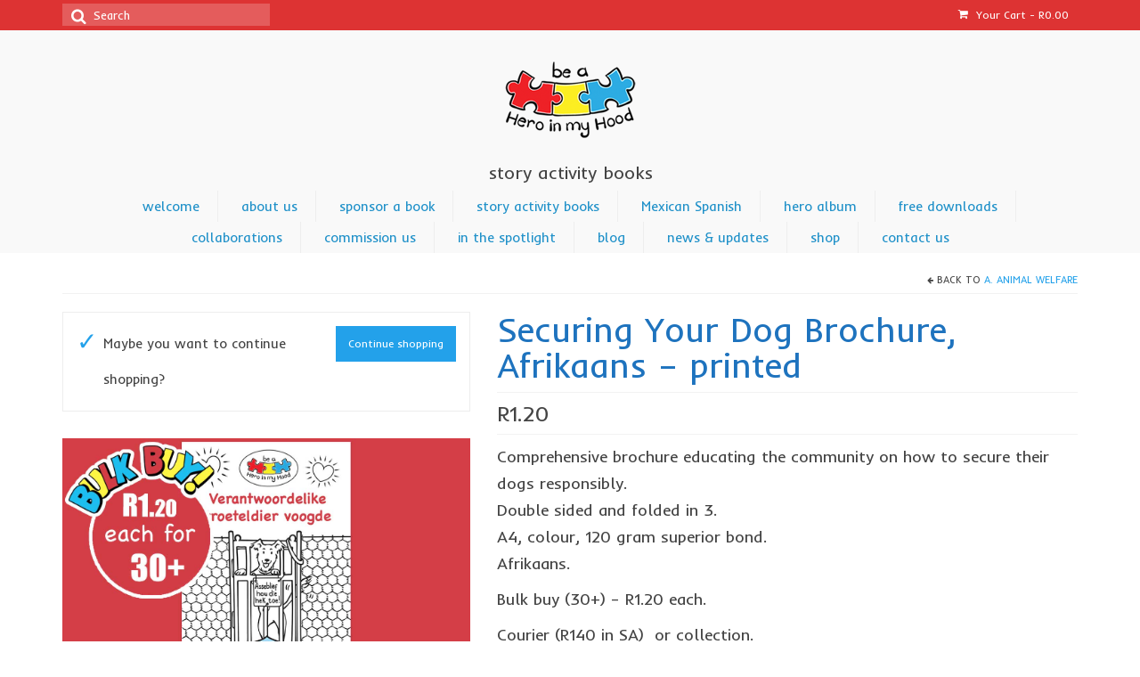

--- FILE ---
content_type: text/html; charset=UTF-8
request_url: https://www.hero-in-my-hood.co.za/product/securing-your-dog-brochure-afrikaans-printed/
body_size: 19471
content:
<!DOCTYPE html>
<html class="no-js" lang="en-ZA" prefix="og: https://ogp.me/ns#" itemscope="itemscope" itemtype="https://schema.org/WebPage">
<head>
  <meta charset="UTF-8">
  <meta name="viewport" content="width=device-width, initial-scale=1.0">
  <meta http-equiv="X-UA-Compatible" content="IE=edge">
  	<style>img:is([sizes="auto" i], [sizes^="auto," i]) { contain-intrinsic-size: 3000px 1500px }</style>
	<link rel="prefetch" href="https://www.hero-in-my-hood.co.za/wp-content/plugins/woo-min-max-quantity-step-control-single/assets/js/custom.js">
<link rel="prefetch" href="https://www.hero-in-my-hood.co.za/wp-content/plugins/woo-min-max-quantity-step-control-single/assets/css/wcmmq-front.css">

<!-- Search Engine Optimization by Rank Math - https://rankmath.com/ -->
<title>Securing Your Dog Brochure, Afrikaans - printed - Hero in my Hood</title>
<meta name="description" content="Comprehensive brochure educating the community on how to secure their dogs responsibly. Double sided and folded in 3. A4, colour, 120 gram superior bond. Afrikaans. Bulk buy (30+) - R1.20 each. Courier (R140 in SA)  or collection. Developed by Hero in my Hood with advice and input from Cape of Good Hope SPCA , Pit Bull Federation, Funda Nenja and Edu Paw. If you would like to help with translating, or the checking of translations, please contact mandy@hero-in-my-hood.co.za All our material is copyrighted. [btn text=&quot;Back to Running Chain product page&quot; tcolor=#FFF bcolor=d33d46 thovercolor=#FFF bhovercolor=fff200 link=&quot;https://www.hero-in-my-hood.co.za/shop/animal-welfare-products/running-chain-brochure-product-page/&quot; target=&quot;_self&quot;] &nbsp; &nbsp;"/>
<meta name="robots" content="index, follow, max-snippet:-1, max-video-preview:-1, max-image-preview:large"/>
<link rel="canonical" href="https://www.hero-in-my-hood.co.za/product/securing-your-dog-brochure-afrikaans-printed/" />
<meta property="og:locale" content="en_US" />
<meta property="og:type" content="product" />
<meta property="og:title" content="Securing Your Dog Brochure, Afrikaans - printed - Hero in my Hood" />
<meta property="og:description" content="Comprehensive brochure educating the community on how to secure their dogs responsibly. Double sided and folded in 3. A4, colour, 120 gram superior bond. Afrikaans. Bulk buy (30+) - R1.20 each. Courier (R140 in SA)  or collection. Developed by Hero in my Hood with advice and input from Cape of Good Hope SPCA , Pit Bull Federation, Funda Nenja and Edu Paw. If you would like to help with translating, or the checking of translations, please contact mandy@hero-in-my-hood.co.za All our material is copyrighted. [btn text=&quot;Back to Running Chain product page&quot; tcolor=#FFF bcolor=d33d46 thovercolor=#FFF bhovercolor=fff200 link=&quot;https://www.hero-in-my-hood.co.za/shop/animal-welfare-products/running-chain-brochure-product-page/&quot; target=&quot;_self&quot;] &nbsp; &nbsp;" />
<meta property="og:url" content="https://www.hero-in-my-hood.co.za/product/securing-your-dog-brochure-afrikaans-printed/" />
<meta property="og:site_name" content="Hero in my Hood" />
<meta property="og:updated_time" content="2025-06-29T12:35:46+02:00" />
<meta property="og:image" content="https://www.hero-in-my-hood.co.za/wp-content/uploads/2024/07/©hero-in-my-hood.co_.za-Securing-dog-brochure-product-bulk-Afrik.jpg" />
<meta property="og:image:secure_url" content="https://www.hero-in-my-hood.co.za/wp-content/uploads/2024/07/©hero-in-my-hood.co_.za-Securing-dog-brochure-product-bulk-Afrik.jpg" />
<meta property="og:image:width" content="1181" />
<meta property="og:image:height" content="1181" />
<meta property="og:image:alt" content="Securing Your Dog Brochure, Afrikaans &#8211; printed" />
<meta property="og:image:type" content="image/jpeg" />
<meta property="product:price:amount" content="1.20" />
<meta property="product:price:currency" content="ZAR" />
<meta property="product:availability" content="instock" />
<meta name="twitter:card" content="summary_large_image" />
<meta name="twitter:title" content="Securing Your Dog Brochure, Afrikaans - printed - Hero in my Hood" />
<meta name="twitter:description" content="Comprehensive brochure educating the community on how to secure their dogs responsibly. Double sided and folded in 3. A4, colour, 120 gram superior bond. Afrikaans. Bulk buy (30+) - R1.20 each. Courier (R140 in SA)  or collection. Developed by Hero in my Hood with advice and input from Cape of Good Hope SPCA , Pit Bull Federation, Funda Nenja and Edu Paw. If you would like to help with translating, or the checking of translations, please contact mandy@hero-in-my-hood.co.za All our material is copyrighted. [btn text=&quot;Back to Running Chain product page&quot; tcolor=#FFF bcolor=d33d46 thovercolor=#FFF bhovercolor=fff200 link=&quot;https://www.hero-in-my-hood.co.za/shop/animal-welfare-products/running-chain-brochure-product-page/&quot; target=&quot;_self&quot;] &nbsp; &nbsp;" />
<meta name="twitter:image" content="https://www.hero-in-my-hood.co.za/wp-content/uploads/2024/07/©hero-in-my-hood.co_.za-Securing-dog-brochure-product-bulk-Afrik.jpg" />
<meta name="twitter:label1" content="Price" />
<meta name="twitter:data1" content="&#082;1.20" />
<meta name="twitter:label2" content="Availability" />
<meta name="twitter:data2" content="In stock" />
<script type="application/ld+json" class="rank-math-schema">{"@context":"https://schema.org","@graph":[{"@type":"Organization","@id":"https://www.hero-in-my-hood.co.za/#organization","name":"Hero in my Hood"},{"@type":"WebSite","@id":"https://www.hero-in-my-hood.co.za/#website","url":"https://www.hero-in-my-hood.co.za","name":"Hero in my Hood","publisher":{"@id":"https://www.hero-in-my-hood.co.za/#organization"},"inLanguage":"en-ZA"},{"@type":"ImageObject","@id":"https://www.hero-in-my-hood.co.za/wp-content/uploads/2024/07/\u00a9hero-in-my-hood.co_.za-Securing-dog-brochure-product-bulk-Afrik.jpg","url":"https://www.hero-in-my-hood.co.za/wp-content/uploads/2024/07/\u00a9hero-in-my-hood.co_.za-Securing-dog-brochure-product-bulk-Afrik.jpg","width":"1181","height":"1181","inLanguage":"en-ZA"},{"@type":"ItemPage","@id":"https://www.hero-in-my-hood.co.za/product/securing-your-dog-brochure-afrikaans-printed/#webpage","url":"https://www.hero-in-my-hood.co.za/product/securing-your-dog-brochure-afrikaans-printed/","name":"Securing Your Dog Brochure, Afrikaans - printed - Hero in my Hood","datePublished":"2024-07-10T21:09:56+02:00","dateModified":"2025-06-29T12:35:46+02:00","isPartOf":{"@id":"https://www.hero-in-my-hood.co.za/#website"},"primaryImageOfPage":{"@id":"https://www.hero-in-my-hood.co.za/wp-content/uploads/2024/07/\u00a9hero-in-my-hood.co_.za-Securing-dog-brochure-product-bulk-Afrik.jpg"},"inLanguage":"en-ZA"},{"@type":"Product","name":"Securing Your Dog Brochure, Afrikaans - printed - Hero in my Hood","description":"Comprehensive brochure educating the community on how to secure their dogs responsibly. Double sided and folded in 3. A4, colour, 120 gram superior bond. Afrikaans. Bulk buy (30+) - R1.20 each. Courier (R140 in SA)\u00a0 or collection. Developed by Hero in my Hood with advice and input from Cape of Good Hope SPCA , Pit Bull Federation, Funda Nenja and Edu Paw. If you would like to help with translating, or the checking of translations, please contact mandy@hero-in-my-hood.co.za All our material is copyrighted. &nbsp; &nbsp;","category":"a. Animal Welfare","mainEntityOfPage":{"@id":"https://www.hero-in-my-hood.co.za/product/securing-your-dog-brochure-afrikaans-printed/#webpage"},"image":[{"@type":"ImageObject","url":"https://www.hero-in-my-hood.co.za/wp-content/uploads/2024/07/\u00a9hero-in-my-hood.co_.za-Securing-dog-brochure-product-bulk-Afrik.jpg","height":"1181","width":"1181"}],"offers":{"@type":"Offer","price":"1.20","priceCurrency":"ZAR","priceValidUntil":"2027-12-31","availability":"https://schema.org/InStock","itemCondition":"NewCondition","url":"https://www.hero-in-my-hood.co.za/product/securing-your-dog-brochure-afrikaans-printed/","seller":{"@type":"Organization","@id":"https://www.hero-in-my-hood.co.za/","name":"Hero in my Hood","url":"https://www.hero-in-my-hood.co.za","logo":""}},"@id":"https://www.hero-in-my-hood.co.za/product/securing-your-dog-brochure-afrikaans-printed/#richSnippet"}]}</script>
<!-- /Rank Math WordPress SEO plugin -->

<link rel='dns-prefetch' href='//fonts.googleapis.com' />
<link rel="alternate" type="application/rss+xml" title="Hero in my Hood &raquo; Feed" href="https://www.hero-in-my-hood.co.za/feed/" />
<link rel="alternate" type="application/rss+xml" title="Hero in my Hood &raquo; Comments Feed" href="https://www.hero-in-my-hood.co.za/comments/feed/" />
		<!-- This site uses the Google Analytics by MonsterInsights plugin v9.11.1 - Using Analytics tracking - https://www.monsterinsights.com/ -->
							<script src="//www.googletagmanager.com/gtag/js?id=G-7P27SF45E0"  data-cfasync="false" data-wpfc-render="false" type="text/javascript" async></script>
			<script data-cfasync="false" data-wpfc-render="false" type="text/javascript">
				var mi_version = '9.11.1';
				var mi_track_user = true;
				var mi_no_track_reason = '';
								var MonsterInsightsDefaultLocations = {"page_location":"https:\/\/www.hero-in-my-hood.co.za\/product\/securing-your-dog-brochure-afrikaans-printed\/"};
								if ( typeof MonsterInsightsPrivacyGuardFilter === 'function' ) {
					var MonsterInsightsLocations = (typeof MonsterInsightsExcludeQuery === 'object') ? MonsterInsightsPrivacyGuardFilter( MonsterInsightsExcludeQuery ) : MonsterInsightsPrivacyGuardFilter( MonsterInsightsDefaultLocations );
				} else {
					var MonsterInsightsLocations = (typeof MonsterInsightsExcludeQuery === 'object') ? MonsterInsightsExcludeQuery : MonsterInsightsDefaultLocations;
				}

								var disableStrs = [
										'ga-disable-G-7P27SF45E0',
									];

				/* Function to detect opted out users */
				function __gtagTrackerIsOptedOut() {
					for (var index = 0; index < disableStrs.length; index++) {
						if (document.cookie.indexOf(disableStrs[index] + '=true') > -1) {
							return true;
						}
					}

					return false;
				}

				/* Disable tracking if the opt-out cookie exists. */
				if (__gtagTrackerIsOptedOut()) {
					for (var index = 0; index < disableStrs.length; index++) {
						window[disableStrs[index]] = true;
					}
				}

				/* Opt-out function */
				function __gtagTrackerOptout() {
					for (var index = 0; index < disableStrs.length; index++) {
						document.cookie = disableStrs[index] + '=true; expires=Thu, 31 Dec 2099 23:59:59 UTC; path=/';
						window[disableStrs[index]] = true;
					}
				}

				if ('undefined' === typeof gaOptout) {
					function gaOptout() {
						__gtagTrackerOptout();
					}
				}
								window.dataLayer = window.dataLayer || [];

				window.MonsterInsightsDualTracker = {
					helpers: {},
					trackers: {},
				};
				if (mi_track_user) {
					function __gtagDataLayer() {
						dataLayer.push(arguments);
					}

					function __gtagTracker(type, name, parameters) {
						if (!parameters) {
							parameters = {};
						}

						if (parameters.send_to) {
							__gtagDataLayer.apply(null, arguments);
							return;
						}

						if (type === 'event') {
														parameters.send_to = monsterinsights_frontend.v4_id;
							var hookName = name;
							if (typeof parameters['event_category'] !== 'undefined') {
								hookName = parameters['event_category'] + ':' + name;
							}

							if (typeof MonsterInsightsDualTracker.trackers[hookName] !== 'undefined') {
								MonsterInsightsDualTracker.trackers[hookName](parameters);
							} else {
								__gtagDataLayer('event', name, parameters);
							}
							
						} else {
							__gtagDataLayer.apply(null, arguments);
						}
					}

					__gtagTracker('js', new Date());
					__gtagTracker('set', {
						'developer_id.dZGIzZG': true,
											});
					if ( MonsterInsightsLocations.page_location ) {
						__gtagTracker('set', MonsterInsightsLocations);
					}
										__gtagTracker('config', 'G-7P27SF45E0', {"forceSSL":"true","link_attribution":"true"} );
										window.gtag = __gtagTracker;										(function () {
						/* https://developers.google.com/analytics/devguides/collection/analyticsjs/ */
						/* ga and __gaTracker compatibility shim. */
						var noopfn = function () {
							return null;
						};
						var newtracker = function () {
							return new Tracker();
						};
						var Tracker = function () {
							return null;
						};
						var p = Tracker.prototype;
						p.get = noopfn;
						p.set = noopfn;
						p.send = function () {
							var args = Array.prototype.slice.call(arguments);
							args.unshift('send');
							__gaTracker.apply(null, args);
						};
						var __gaTracker = function () {
							var len = arguments.length;
							if (len === 0) {
								return;
							}
							var f = arguments[len - 1];
							if (typeof f !== 'object' || f === null || typeof f.hitCallback !== 'function') {
								if ('send' === arguments[0]) {
									var hitConverted, hitObject = false, action;
									if ('event' === arguments[1]) {
										if ('undefined' !== typeof arguments[3]) {
											hitObject = {
												'eventAction': arguments[3],
												'eventCategory': arguments[2],
												'eventLabel': arguments[4],
												'value': arguments[5] ? arguments[5] : 1,
											}
										}
									}
									if ('pageview' === arguments[1]) {
										if ('undefined' !== typeof arguments[2]) {
											hitObject = {
												'eventAction': 'page_view',
												'page_path': arguments[2],
											}
										}
									}
									if (typeof arguments[2] === 'object') {
										hitObject = arguments[2];
									}
									if (typeof arguments[5] === 'object') {
										Object.assign(hitObject, arguments[5]);
									}
									if ('undefined' !== typeof arguments[1].hitType) {
										hitObject = arguments[1];
										if ('pageview' === hitObject.hitType) {
											hitObject.eventAction = 'page_view';
										}
									}
									if (hitObject) {
										action = 'timing' === arguments[1].hitType ? 'timing_complete' : hitObject.eventAction;
										hitConverted = mapArgs(hitObject);
										__gtagTracker('event', action, hitConverted);
									}
								}
								return;
							}

							function mapArgs(args) {
								var arg, hit = {};
								var gaMap = {
									'eventCategory': 'event_category',
									'eventAction': 'event_action',
									'eventLabel': 'event_label',
									'eventValue': 'event_value',
									'nonInteraction': 'non_interaction',
									'timingCategory': 'event_category',
									'timingVar': 'name',
									'timingValue': 'value',
									'timingLabel': 'event_label',
									'page': 'page_path',
									'location': 'page_location',
									'title': 'page_title',
									'referrer' : 'page_referrer',
								};
								for (arg in args) {
																		if (!(!args.hasOwnProperty(arg) || !gaMap.hasOwnProperty(arg))) {
										hit[gaMap[arg]] = args[arg];
									} else {
										hit[arg] = args[arg];
									}
								}
								return hit;
							}

							try {
								f.hitCallback();
							} catch (ex) {
							}
						};
						__gaTracker.create = newtracker;
						__gaTracker.getByName = newtracker;
						__gaTracker.getAll = function () {
							return [];
						};
						__gaTracker.remove = noopfn;
						__gaTracker.loaded = true;
						window['__gaTracker'] = __gaTracker;
					})();
									} else {
										console.log("");
					(function () {
						function __gtagTracker() {
							return null;
						}

						window['__gtagTracker'] = __gtagTracker;
						window['gtag'] = __gtagTracker;
					})();
									}
			</script>
							<!-- / Google Analytics by MonsterInsights -->
		<script type="text/javascript">
/* <![CDATA[ */
window._wpemojiSettings = {"baseUrl":"https:\/\/s.w.org\/images\/core\/emoji\/16.0.1\/72x72\/","ext":".png","svgUrl":"https:\/\/s.w.org\/images\/core\/emoji\/16.0.1\/svg\/","svgExt":".svg","source":{"concatemoji":"https:\/\/www.hero-in-my-hood.co.za\/wp-includes\/js\/wp-emoji-release.min.js?ver=55985583a95788dc529a0031b550cc9a"}};
/*! This file is auto-generated */
!function(s,n){var o,i,e;function c(e){try{var t={supportTests:e,timestamp:(new Date).valueOf()};sessionStorage.setItem(o,JSON.stringify(t))}catch(e){}}function p(e,t,n){e.clearRect(0,0,e.canvas.width,e.canvas.height),e.fillText(t,0,0);var t=new Uint32Array(e.getImageData(0,0,e.canvas.width,e.canvas.height).data),a=(e.clearRect(0,0,e.canvas.width,e.canvas.height),e.fillText(n,0,0),new Uint32Array(e.getImageData(0,0,e.canvas.width,e.canvas.height).data));return t.every(function(e,t){return e===a[t]})}function u(e,t){e.clearRect(0,0,e.canvas.width,e.canvas.height),e.fillText(t,0,0);for(var n=e.getImageData(16,16,1,1),a=0;a<n.data.length;a++)if(0!==n.data[a])return!1;return!0}function f(e,t,n,a){switch(t){case"flag":return n(e,"\ud83c\udff3\ufe0f\u200d\u26a7\ufe0f","\ud83c\udff3\ufe0f\u200b\u26a7\ufe0f")?!1:!n(e,"\ud83c\udde8\ud83c\uddf6","\ud83c\udde8\u200b\ud83c\uddf6")&&!n(e,"\ud83c\udff4\udb40\udc67\udb40\udc62\udb40\udc65\udb40\udc6e\udb40\udc67\udb40\udc7f","\ud83c\udff4\u200b\udb40\udc67\u200b\udb40\udc62\u200b\udb40\udc65\u200b\udb40\udc6e\u200b\udb40\udc67\u200b\udb40\udc7f");case"emoji":return!a(e,"\ud83e\udedf")}return!1}function g(e,t,n,a){var r="undefined"!=typeof WorkerGlobalScope&&self instanceof WorkerGlobalScope?new OffscreenCanvas(300,150):s.createElement("canvas"),o=r.getContext("2d",{willReadFrequently:!0}),i=(o.textBaseline="top",o.font="600 32px Arial",{});return e.forEach(function(e){i[e]=t(o,e,n,a)}),i}function t(e){var t=s.createElement("script");t.src=e,t.defer=!0,s.head.appendChild(t)}"undefined"!=typeof Promise&&(o="wpEmojiSettingsSupports",i=["flag","emoji"],n.supports={everything:!0,everythingExceptFlag:!0},e=new Promise(function(e){s.addEventListener("DOMContentLoaded",e,{once:!0})}),new Promise(function(t){var n=function(){try{var e=JSON.parse(sessionStorage.getItem(o));if("object"==typeof e&&"number"==typeof e.timestamp&&(new Date).valueOf()<e.timestamp+604800&&"object"==typeof e.supportTests)return e.supportTests}catch(e){}return null}();if(!n){if("undefined"!=typeof Worker&&"undefined"!=typeof OffscreenCanvas&&"undefined"!=typeof URL&&URL.createObjectURL&&"undefined"!=typeof Blob)try{var e="postMessage("+g.toString()+"("+[JSON.stringify(i),f.toString(),p.toString(),u.toString()].join(",")+"));",a=new Blob([e],{type:"text/javascript"}),r=new Worker(URL.createObjectURL(a),{name:"wpTestEmojiSupports"});return void(r.onmessage=function(e){c(n=e.data),r.terminate(),t(n)})}catch(e){}c(n=g(i,f,p,u))}t(n)}).then(function(e){for(var t in e)n.supports[t]=e[t],n.supports.everything=n.supports.everything&&n.supports[t],"flag"!==t&&(n.supports.everythingExceptFlag=n.supports.everythingExceptFlag&&n.supports[t]);n.supports.everythingExceptFlag=n.supports.everythingExceptFlag&&!n.supports.flag,n.DOMReady=!1,n.readyCallback=function(){n.DOMReady=!0}}).then(function(){return e}).then(function(){var e;n.supports.everything||(n.readyCallback(),(e=n.source||{}).concatemoji?t(e.concatemoji):e.wpemoji&&e.twemoji&&(t(e.twemoji),t(e.wpemoji)))}))}((window,document),window._wpemojiSettings);
/* ]]> */
</script>
<style id='wp-emoji-styles-inline-css' type='text/css'>

	img.wp-smiley, img.emoji {
		display: inline !important;
		border: none !important;
		box-shadow: none !important;
		height: 1em !important;
		width: 1em !important;
		margin: 0 0.07em !important;
		vertical-align: -0.1em !important;
		background: none !important;
		padding: 0 !important;
	}
</style>
<link rel='stylesheet' id='wp-block-library-css' href='https://www.hero-in-my-hood.co.za/wp-includes/css/dist/block-library/style.min.css?ver=55985583a95788dc529a0031b550cc9a' type='text/css' media='all' />
<style id='classic-theme-styles-inline-css' type='text/css'>
/*! This file is auto-generated */
.wp-block-button__link{color:#fff;background-color:#32373c;border-radius:9999px;box-shadow:none;text-decoration:none;padding:calc(.667em + 2px) calc(1.333em + 2px);font-size:1.125em}.wp-block-file__button{background:#32373c;color:#fff;text-decoration:none}
</style>
<link rel='stylesheet' id='gutenberg-pdfjs-style-css' href='https://www.hero-in-my-hood.co.za/wp-content/plugins/pdfjs-viewer-shortcode/inc/../blocks/build/style-index.css?ver=1766400148' type='text/css' media='all' />
<link rel='stylesheet' id='ultimate_blocks-cgb-style-css-css' href='https://www.hero-in-my-hood.co.za/wp-content/plugins/ultimate-blocks/dist/blocks.style.build.css?ver=3.4.8' type='text/css' media='all' />
<style id='pdfemb-pdf-embedder-viewer-style-inline-css' type='text/css'>
.wp-block-pdfemb-pdf-embedder-viewer{max-width:none}

</style>
<style id='global-styles-inline-css' type='text/css'>
:root{--wp--preset--aspect-ratio--square: 1;--wp--preset--aspect-ratio--4-3: 4/3;--wp--preset--aspect-ratio--3-4: 3/4;--wp--preset--aspect-ratio--3-2: 3/2;--wp--preset--aspect-ratio--2-3: 2/3;--wp--preset--aspect-ratio--16-9: 16/9;--wp--preset--aspect-ratio--9-16: 9/16;--wp--preset--color--black: #000;--wp--preset--color--cyan-bluish-gray: #abb8c3;--wp--preset--color--white: #fff;--wp--preset--color--pale-pink: #f78da7;--wp--preset--color--vivid-red: #cf2e2e;--wp--preset--color--luminous-vivid-orange: #ff6900;--wp--preset--color--luminous-vivid-amber: #fcb900;--wp--preset--color--light-green-cyan: #7bdcb5;--wp--preset--color--vivid-green-cyan: #00d084;--wp--preset--color--pale-cyan-blue: #8ed1fc;--wp--preset--color--vivid-cyan-blue: #0693e3;--wp--preset--color--vivid-purple: #9b51e0;--wp--preset--color--virtue-primary: #23a1ea;--wp--preset--color--virtue-primary-light: #db4943;--wp--preset--color--very-light-gray: #eee;--wp--preset--color--very-dark-gray: #444;--wp--preset--gradient--vivid-cyan-blue-to-vivid-purple: linear-gradient(135deg,rgba(6,147,227,1) 0%,rgb(155,81,224) 100%);--wp--preset--gradient--light-green-cyan-to-vivid-green-cyan: linear-gradient(135deg,rgb(122,220,180) 0%,rgb(0,208,130) 100%);--wp--preset--gradient--luminous-vivid-amber-to-luminous-vivid-orange: linear-gradient(135deg,rgba(252,185,0,1) 0%,rgba(255,105,0,1) 100%);--wp--preset--gradient--luminous-vivid-orange-to-vivid-red: linear-gradient(135deg,rgba(255,105,0,1) 0%,rgb(207,46,46) 100%);--wp--preset--gradient--very-light-gray-to-cyan-bluish-gray: linear-gradient(135deg,rgb(238,238,238) 0%,rgb(169,184,195) 100%);--wp--preset--gradient--cool-to-warm-spectrum: linear-gradient(135deg,rgb(74,234,220) 0%,rgb(151,120,209) 20%,rgb(207,42,186) 40%,rgb(238,44,130) 60%,rgb(251,105,98) 80%,rgb(254,248,76) 100%);--wp--preset--gradient--blush-light-purple: linear-gradient(135deg,rgb(255,206,236) 0%,rgb(152,150,240) 100%);--wp--preset--gradient--blush-bordeaux: linear-gradient(135deg,rgb(254,205,165) 0%,rgb(254,45,45) 50%,rgb(107,0,62) 100%);--wp--preset--gradient--luminous-dusk: linear-gradient(135deg,rgb(255,203,112) 0%,rgb(199,81,192) 50%,rgb(65,88,208) 100%);--wp--preset--gradient--pale-ocean: linear-gradient(135deg,rgb(255,245,203) 0%,rgb(182,227,212) 50%,rgb(51,167,181) 100%);--wp--preset--gradient--electric-grass: linear-gradient(135deg,rgb(202,248,128) 0%,rgb(113,206,126) 100%);--wp--preset--gradient--midnight: linear-gradient(135deg,rgb(2,3,129) 0%,rgb(40,116,252) 100%);--wp--preset--font-size--small: 13px;--wp--preset--font-size--medium: 20px;--wp--preset--font-size--large: 36px;--wp--preset--font-size--x-large: 42px;--wp--preset--spacing--20: 0.44rem;--wp--preset--spacing--30: 0.67rem;--wp--preset--spacing--40: 1rem;--wp--preset--spacing--50: 1.5rem;--wp--preset--spacing--60: 2.25rem;--wp--preset--spacing--70: 3.38rem;--wp--preset--spacing--80: 5.06rem;--wp--preset--shadow--natural: 6px 6px 9px rgba(0, 0, 0, 0.2);--wp--preset--shadow--deep: 12px 12px 50px rgba(0, 0, 0, 0.4);--wp--preset--shadow--sharp: 6px 6px 0px rgba(0, 0, 0, 0.2);--wp--preset--shadow--outlined: 6px 6px 0px -3px rgba(255, 255, 255, 1), 6px 6px rgba(0, 0, 0, 1);--wp--preset--shadow--crisp: 6px 6px 0px rgba(0, 0, 0, 1);}:where(.is-layout-flex){gap: 0.5em;}:where(.is-layout-grid){gap: 0.5em;}body .is-layout-flex{display: flex;}.is-layout-flex{flex-wrap: wrap;align-items: center;}.is-layout-flex > :is(*, div){margin: 0;}body .is-layout-grid{display: grid;}.is-layout-grid > :is(*, div){margin: 0;}:where(.wp-block-columns.is-layout-flex){gap: 2em;}:where(.wp-block-columns.is-layout-grid){gap: 2em;}:where(.wp-block-post-template.is-layout-flex){gap: 1.25em;}:where(.wp-block-post-template.is-layout-grid){gap: 1.25em;}.has-black-color{color: var(--wp--preset--color--black) !important;}.has-cyan-bluish-gray-color{color: var(--wp--preset--color--cyan-bluish-gray) !important;}.has-white-color{color: var(--wp--preset--color--white) !important;}.has-pale-pink-color{color: var(--wp--preset--color--pale-pink) !important;}.has-vivid-red-color{color: var(--wp--preset--color--vivid-red) !important;}.has-luminous-vivid-orange-color{color: var(--wp--preset--color--luminous-vivid-orange) !important;}.has-luminous-vivid-amber-color{color: var(--wp--preset--color--luminous-vivid-amber) !important;}.has-light-green-cyan-color{color: var(--wp--preset--color--light-green-cyan) !important;}.has-vivid-green-cyan-color{color: var(--wp--preset--color--vivid-green-cyan) !important;}.has-pale-cyan-blue-color{color: var(--wp--preset--color--pale-cyan-blue) !important;}.has-vivid-cyan-blue-color{color: var(--wp--preset--color--vivid-cyan-blue) !important;}.has-vivid-purple-color{color: var(--wp--preset--color--vivid-purple) !important;}.has-black-background-color{background-color: var(--wp--preset--color--black) !important;}.has-cyan-bluish-gray-background-color{background-color: var(--wp--preset--color--cyan-bluish-gray) !important;}.has-white-background-color{background-color: var(--wp--preset--color--white) !important;}.has-pale-pink-background-color{background-color: var(--wp--preset--color--pale-pink) !important;}.has-vivid-red-background-color{background-color: var(--wp--preset--color--vivid-red) !important;}.has-luminous-vivid-orange-background-color{background-color: var(--wp--preset--color--luminous-vivid-orange) !important;}.has-luminous-vivid-amber-background-color{background-color: var(--wp--preset--color--luminous-vivid-amber) !important;}.has-light-green-cyan-background-color{background-color: var(--wp--preset--color--light-green-cyan) !important;}.has-vivid-green-cyan-background-color{background-color: var(--wp--preset--color--vivid-green-cyan) !important;}.has-pale-cyan-blue-background-color{background-color: var(--wp--preset--color--pale-cyan-blue) !important;}.has-vivid-cyan-blue-background-color{background-color: var(--wp--preset--color--vivid-cyan-blue) !important;}.has-vivid-purple-background-color{background-color: var(--wp--preset--color--vivid-purple) !important;}.has-black-border-color{border-color: var(--wp--preset--color--black) !important;}.has-cyan-bluish-gray-border-color{border-color: var(--wp--preset--color--cyan-bluish-gray) !important;}.has-white-border-color{border-color: var(--wp--preset--color--white) !important;}.has-pale-pink-border-color{border-color: var(--wp--preset--color--pale-pink) !important;}.has-vivid-red-border-color{border-color: var(--wp--preset--color--vivid-red) !important;}.has-luminous-vivid-orange-border-color{border-color: var(--wp--preset--color--luminous-vivid-orange) !important;}.has-luminous-vivid-amber-border-color{border-color: var(--wp--preset--color--luminous-vivid-amber) !important;}.has-light-green-cyan-border-color{border-color: var(--wp--preset--color--light-green-cyan) !important;}.has-vivid-green-cyan-border-color{border-color: var(--wp--preset--color--vivid-green-cyan) !important;}.has-pale-cyan-blue-border-color{border-color: var(--wp--preset--color--pale-cyan-blue) !important;}.has-vivid-cyan-blue-border-color{border-color: var(--wp--preset--color--vivid-cyan-blue) !important;}.has-vivid-purple-border-color{border-color: var(--wp--preset--color--vivid-purple) !important;}.has-vivid-cyan-blue-to-vivid-purple-gradient-background{background: var(--wp--preset--gradient--vivid-cyan-blue-to-vivid-purple) !important;}.has-light-green-cyan-to-vivid-green-cyan-gradient-background{background: var(--wp--preset--gradient--light-green-cyan-to-vivid-green-cyan) !important;}.has-luminous-vivid-amber-to-luminous-vivid-orange-gradient-background{background: var(--wp--preset--gradient--luminous-vivid-amber-to-luminous-vivid-orange) !important;}.has-luminous-vivid-orange-to-vivid-red-gradient-background{background: var(--wp--preset--gradient--luminous-vivid-orange-to-vivid-red) !important;}.has-very-light-gray-to-cyan-bluish-gray-gradient-background{background: var(--wp--preset--gradient--very-light-gray-to-cyan-bluish-gray) !important;}.has-cool-to-warm-spectrum-gradient-background{background: var(--wp--preset--gradient--cool-to-warm-spectrum) !important;}.has-blush-light-purple-gradient-background{background: var(--wp--preset--gradient--blush-light-purple) !important;}.has-blush-bordeaux-gradient-background{background: var(--wp--preset--gradient--blush-bordeaux) !important;}.has-luminous-dusk-gradient-background{background: var(--wp--preset--gradient--luminous-dusk) !important;}.has-pale-ocean-gradient-background{background: var(--wp--preset--gradient--pale-ocean) !important;}.has-electric-grass-gradient-background{background: var(--wp--preset--gradient--electric-grass) !important;}.has-midnight-gradient-background{background: var(--wp--preset--gradient--midnight) !important;}.has-small-font-size{font-size: var(--wp--preset--font-size--small) !important;}.has-medium-font-size{font-size: var(--wp--preset--font-size--medium) !important;}.has-large-font-size{font-size: var(--wp--preset--font-size--large) !important;}.has-x-large-font-size{font-size: var(--wp--preset--font-size--x-large) !important;}
:where(.wp-block-post-template.is-layout-flex){gap: 1.25em;}:where(.wp-block-post-template.is-layout-grid){gap: 1.25em;}
:where(.wp-block-columns.is-layout-flex){gap: 2em;}:where(.wp-block-columns.is-layout-grid){gap: 2em;}
:root :where(.wp-block-pullquote){font-size: 1.5em;line-height: 1.6;}
</style>
<link rel='stylesheet' id='continue-shopping-anywhere-css' href='https://www.hero-in-my-hood.co.za/wp-content/plugins/continue-shopping-anywhere-for-woocommerce/public/css/continue-shopping-anywhere-public.css?ver=1.3.0' type='text/css' media='all' />
<link rel='stylesheet' id='dashicons-css' href='https://www.hero-in-my-hood.co.za/wp-includes/css/dashicons.min.css?ver=55985583a95788dc529a0031b550cc9a' type='text/css' media='all' />
<link rel='stylesheet' id='everest-forms-general-css' href='https://www.hero-in-my-hood.co.za/wp-content/plugins/everest-forms/assets/css/everest-forms.css?ver=3.4.1' type='text/css' media='all' />
<link rel='stylesheet' id='jquery-intl-tel-input-css' href='https://www.hero-in-my-hood.co.za/wp-content/plugins/everest-forms/assets/css/intlTelInput.css?ver=3.4.1' type='text/css' media='all' />
<link rel='stylesheet' id='points-and-rewards-for-woocommerce-css' href='https://www.hero-in-my-hood.co.za/wp-content/plugins/points-and-rewards-for-woocommerce/public/css/points-rewards-for-woocommerce-public.min.css?ver=2.9.4' type='text/css' media='all' />
<link rel='stylesheet' id='scriptlesssocialsharing-css' href='https://www.hero-in-my-hood.co.za/wp-content/plugins/scriptless-social-sharing/includes/css/scriptlesssocialsharing-style.css?ver=3.3.1' type='text/css' media='all' />
<style id='scriptlesssocialsharing-inline-css' type='text/css'>
.scriptlesssocialsharing__buttons a.button { padding: 12px; flex: 1; }@media only screen and (max-width: 767px) { .scriptlesssocialsharing .sss-name { position: absolute; clip: rect(1px, 1px, 1px, 1px); height: 1px; width: 1px; border: 0; overflow: hidden; } }
</style>
<link rel='stylesheet' id='ub-extension-style-css-css' href='https://www.hero-in-my-hood.co.za/wp-content/plugins/ultimate-blocks/src/extensions/style.css?ver=55985583a95788dc529a0031b550cc9a' type='text/css' media='all' />
<style id='woocommerce-inline-inline-css' type='text/css'>
.woocommerce form .form-row .required { visibility: visible; }
</style>
<link rel='stylesheet' id='mc4wp-form-themes-css' href='https://www.hero-in-my-hood.co.za/wp-content/plugins/mailchimp-for-wp/assets/css/form-themes.css?ver=4.10.9' type='text/css' media='all' />
<link rel='stylesheet' id='dflip-style-css' href='https://www.hero-in-my-hood.co.za/wp-content/plugins/3d-flipbook-dflip-lite/assets/css/dflip.min.css?ver=2.4.20' type='text/css' media='all' />
<link rel='stylesheet' id='woocommerce-cpw-css' href='https://www.hero-in-my-hood.co.za/wp-content/plugins/custom-price-for-woocommerce/vendor_prefixed/wpdesk/custom-price-for-woocommerce-core/assets/css/frontend/front.css?ver=1768430623' type='text/css' media='all' />
<link rel='stylesheet' id='abcf-rggcl-css' href='https://www.hero-in-my-hood.co.za/wp-content/plugins/responsive-grid-gallery-with-custom-links/css/rggcl.css?ver=0.2.2' type='text/css' media='all' />
<style id='kadence-blocks-global-variables-inline-css' type='text/css'>
:root {--global-kb-font-size-sm:clamp(0.8rem, 0.73rem + 0.217vw, 0.9rem);--global-kb-font-size-md:clamp(1.1rem, 0.995rem + 0.326vw, 1.25rem);--global-kb-font-size-lg:clamp(1.75rem, 1.576rem + 0.543vw, 2rem);--global-kb-font-size-xl:clamp(2.25rem, 1.728rem + 1.63vw, 3rem);--global-kb-font-size-xxl:clamp(2.5rem, 1.456rem + 3.26vw, 4rem);--global-kb-font-size-xxxl:clamp(2.75rem, 0.489rem + 7.065vw, 6rem);}:root {--global-palette1: #3182CE;--global-palette2: #2B6CB0;--global-palette3: #1A202C;--global-palette4: #2D3748;--global-palette5: #4A5568;--global-palette6: #718096;--global-palette7: #EDF2F7;--global-palette8: #F7FAFC;--global-palette9: #ffffff;}
</style>
<link rel='stylesheet' id='wcmmq-front-style-css' href='https://www.hero-in-my-hood.co.za/wp-content/plugins/woo-min-max-quantity-step-control-single/assets/css/wcmmq-front.css?ver=7.0.3.2.1763924996' type='text/css' media='all' />
<link rel='stylesheet' id='virtue_theme-css' href='https://www.hero-in-my-hood.co.za/wp-content/themes/virtue/assets/css/virtue.css?ver=3.4.14' type='text/css' media='all' />
<link rel='stylesheet' id='virtue_skin-css' href='https://www.hero-in-my-hood.co.za/wp-content/themes/virtue/assets/css/skins/citrus.css?ver=3.4.14' type='text/css' media='all' />
<link rel='stylesheet' id='redux-google-fonts-virtue-css' href='https://fonts.googleapis.com/css?family=Lato%3A400%2C700%7CInder%3A400&#038;subset=latin&#038;ver=6.8.3' type='text/css' media='all' />
<script type="text/javascript" src="https://www.hero-in-my-hood.co.za/wp-content/plugins/google-analytics-for-wordpress/assets/js/frontend-gtag.min.js?ver=9.11.1" id="monsterinsights-frontend-script-js" async="async" data-wp-strategy="async"></script>
<script data-cfasync="false" data-wpfc-render="false" type="text/javascript" id='monsterinsights-frontend-script-js-extra'>/* <![CDATA[ */
var monsterinsights_frontend = {"js_events_tracking":"true","download_extensions":"doc,pdf,ppt,zip,xls,docx,pptx,xlsx","inbound_paths":"[{\"path\":\"\\\/go\\\/\",\"label\":\"affiliate\"},{\"path\":\"\\\/recommend\\\/\",\"label\":\"affiliate\"}]","home_url":"https:\/\/www.hero-in-my-hood.co.za","hash_tracking":"false","v4_id":"G-7P27SF45E0"};/* ]]> */
</script>
<script type="text/javascript" src="https://www.hero-in-my-hood.co.za/wp-includes/js/jquery/jquery.min.js?ver=3.7.1" id="jquery-core-js"></script>
<script type="text/javascript" src="https://www.hero-in-my-hood.co.za/wp-includes/js/jquery/jquery-migrate.min.js?ver=3.4.1" id="jquery-migrate-js"></script>
<script type="text/javascript" src="https://www.hero-in-my-hood.co.za/wp-content/plugins/continue-shopping-anywhere-for-woocommerce/public/js/continue-shopping-anywhere-public.js?ver=1.3.0" id="continue-shopping-anywhere-js"></script>
<script type="text/javascript" src="https://www.hero-in-my-hood.co.za/wp-includes/js/clipboard.min.js?ver=2.0.11" id="clipboard-js"></script>
<script type="text/javascript" id="points-and-rewards-for-woocommerce-js-extra">
/* <![CDATA[ */
var wps_wpr = {"ajaxurl":"https:\/\/www.hero-in-my-hood.co.za\/wp-admin\/admin-ajax.php","message":"Please enter a valid points","empty_notice":"Please enter some points !!","minimum_points":"50","confirmation_msg":"Do you really want to upgrade your user level as this process will deduct the required points from your account?","minimum_points_text":"The minimum Points Required To Convert Points To Coupons is 50","wps_wpr_custom_notice":"The number of points you had entered will get deducted from your Account","wps_wpr_nonce":"4e4dd3a089","not_allowed":"Please enter some valid points!","not_suffient":"You do not have a sufficient amount of points","above_order_limit":"Entered points do not apply to this order.","points_empty":"Please enter points.","checkout_page":"","wps_user_current_points":"0","is_restrict_message_enable":"","is_restrict_status_set":"","wps_restrict_rewards_msg":"You will not get any Reward Points","wps_wpr_game_setting":[],"wps_wpr_select_spin_stop":[],"wps_is_user_login":"","get_min_redeem_req":"0","is_cart_redeem_sett_enable":"1","is_checkout_redeem_enable":"1","points_coupon_name":"Cart Discount","wps_points_name":"Points","points_message_require":"You require : ","points_more_to_redeem":" points more to get redeem","wps_add_a_points":"Add a points","wps_apply_points":"Apply Points"};
/* ]]> */
</script>
<script type="text/javascript" src="https://www.hero-in-my-hood.co.za/wp-content/plugins/points-and-rewards-for-woocommerce/public/js/points-rewards-for-woocommerce-public.min.js?ver=2.9.4" id="points-and-rewards-for-woocommerce-js"></script>
<script type="text/javascript" src="https://www.hero-in-my-hood.co.za/wp-content/plugins/woocommerce/assets/js/jquery-blockui/jquery.blockUI.min.js?ver=2.7.0-wc.10.4.3" id="wc-jquery-blockui-js" defer="defer" data-wp-strategy="defer"></script>
<script type="text/javascript" id="wc-add-to-cart-js-extra">
/* <![CDATA[ */
var wc_add_to_cart_params = {"ajax_url":"\/wp-admin\/admin-ajax.php","wc_ajax_url":"\/?wc-ajax=%%endpoint%%","i18n_view_cart":"View basket","cart_url":"https:\/\/www.hero-in-my-hood.co.za\/basket\/","is_cart":"","cart_redirect_after_add":"yes"};
/* ]]> */
</script>
<script type="text/javascript" src="https://www.hero-in-my-hood.co.za/wp-content/plugins/woocommerce/assets/js/frontend/add-to-cart.min.js?ver=10.4.3" id="wc-add-to-cart-js" defer="defer" data-wp-strategy="defer"></script>
<script type="text/javascript" id="wc-single-product-js-extra">
/* <![CDATA[ */
var wc_single_product_params = {"i18n_required_rating_text":"Please select a rating","i18n_rating_options":["1 of 5 stars","2 of 5 stars","3 of 5 stars","4 of 5 stars","5 of 5 stars"],"i18n_product_gallery_trigger_text":"View full-screen image gallery","review_rating_required":"yes","flexslider":{"rtl":false,"animation":"slide","smoothHeight":true,"directionNav":false,"controlNav":"thumbnails","slideshow":false,"animationSpeed":500,"animationLoop":false,"allowOneSlide":false},"zoom_enabled":"","zoom_options":[],"photoswipe_enabled":"","photoswipe_options":{"shareEl":false,"closeOnScroll":false,"history":false,"hideAnimationDuration":0,"showAnimationDuration":0},"flexslider_enabled":""};
/* ]]> */
</script>
<script type="text/javascript" src="https://www.hero-in-my-hood.co.za/wp-content/plugins/woocommerce/assets/js/frontend/single-product.min.js?ver=10.4.3" id="wc-single-product-js" defer="defer" data-wp-strategy="defer"></script>
<script type="text/javascript" src="https://www.hero-in-my-hood.co.za/wp-content/plugins/woocommerce/assets/js/js-cookie/js.cookie.min.js?ver=2.1.4-wc.10.4.3" id="wc-js-cookie-js" defer="defer" data-wp-strategy="defer"></script>
<script type="text/javascript" id="woocommerce-js-extra">
/* <![CDATA[ */
var woocommerce_params = {"ajax_url":"\/wp-admin\/admin-ajax.php","wc_ajax_url":"\/?wc-ajax=%%endpoint%%","i18n_password_show":"Show password","i18n_password_hide":"Hide password"};
/* ]]> */
</script>
<script type="text/javascript" src="https://www.hero-in-my-hood.co.za/wp-content/plugins/woocommerce/assets/js/frontend/woocommerce.min.js?ver=10.4.3" id="woocommerce-js" defer="defer" data-wp-strategy="defer"></script>
<!--[if lt IE 9]>
<script type="text/javascript" src="https://www.hero-in-my-hood.co.za/wp-content/themes/virtue/assets/js/vendor/respond.min.js?ver=55985583a95788dc529a0031b550cc9a" id="virtue-respond-js"></script>
<![endif]-->
<link rel="https://api.w.org/" href="https://www.hero-in-my-hood.co.za/wp-json/" /><link rel="alternate" title="JSON" type="application/json" href="https://www.hero-in-my-hood.co.za/wp-json/wp/v2/product/6853" /><link rel="alternate" title="oEmbed (JSON)" type="application/json+oembed" href="https://www.hero-in-my-hood.co.za/wp-json/oembed/1.0/embed?url=https%3A%2F%2Fwww.hero-in-my-hood.co.za%2Fproduct%2Fsecuring-your-dog-brochure-afrikaans-printed%2F" />
<link rel="alternate" title="oEmbed (XML)" type="text/xml+oembed" href="https://www.hero-in-my-hood.co.za/wp-json/oembed/1.0/embed?url=https%3A%2F%2Fwww.hero-in-my-hood.co.za%2Fproduct%2Fsecuring-your-dog-brochure-afrikaans-printed%2F&#038;format=xml" />
<!-- Google tag (gtag.js) -->
<script async src="https://www.googletagmanager.com/gtag/js?id=G-T11JQRVZ3S"></script>
<script>
  window.dataLayer = window.dataLayer || [];
  function gtag(){dataLayer.push(arguments);}
  gtag('js', new Date());

  gtag('config', 'G-T11JQRVZ3S');
</script>

<style type="text/css">
span.wcmmq_prefix {
    float: left;
    padding: 10px;
    margin: 0;
}
</style>
<style type="text/css">#logo {padding-top:0px;}#logo {padding-bottom:0px;}#logo {margin-left:0px;}#logo {margin-right:0px;}#nav-main {margin-top:0px;}#nav-main {margin-bottom:0px;}.headerfont, .tp-caption {font-family:Inder;}.topbarmenu ul li {font-family:Inder;}.home-message:hover {background-color:#23a1ea; background-color: rgba(35, 161, 234, 0.6);}
  nav.woocommerce-pagination ul li a:hover, .wp-pagenavi a:hover, .panel-heading .accordion-toggle, .variations .kad_radio_variations label:hover, .variations .kad_radio_variations label.selectedValue {border-color: #23a1ea;}
  a, #nav-main ul.sf-menu ul li a:hover, .product_price ins .amount, .price ins .amount, .color_primary, .primary-color, #logo a.brand, #nav-main ul.sf-menu a:hover,
  .woocommerce-message:before, .woocommerce-info:before, #nav-second ul.sf-menu a:hover, .footerclass a:hover, .posttags a:hover, .subhead a:hover, .nav-trigger-case:hover .kad-menu-name, 
  .nav-trigger-case:hover .kad-navbtn, #kadbreadcrumbs a:hover, #wp-calendar a, .star-rating, .has-virtue-primary-color {color: #23a1ea;}
.widget_price_filter .ui-slider .ui-slider-handle, .product_item .kad_add_to_cart:hover, .product_item:hover a.button:hover, .product_item:hover .kad_add_to_cart:hover, .kad-btn-primary, html .woocommerce-page .widget_layered_nav ul.yith-wcan-label li a:hover, html .woocommerce-page .widget_layered_nav ul.yith-wcan-label li.chosen a,
.product-category.grid_item a:hover h5, .woocommerce-message .button, .widget_layered_nav_filters ul li a, .widget_layered_nav ul li.chosen a, .wpcf7 input.wpcf7-submit, .yith-wcan .yith-wcan-reset-navigation,
#containerfooter .menu li a:hover, .bg_primary, .portfolionav a:hover, .home-iconmenu a:hover, p.demo_store, .topclass, #commentform .form-submit #submit, .kad-hover-bg-primary:hover, .widget_shopping_cart_content .checkout,
.login .form-row .button, .variations .kad_radio_variations label.selectedValue, #payment #place_order, .wpcf7 input.wpcf7-back, .shop_table .actions input[type=submit].checkout-button, .cart_totals .checkout-button, input[type="submit"].button, .order-actions .button, .has-virtue-primary-background-color {background: #23a1ea;}a:hover, .has-virtue-primary-light-color {color: #db4943;} .kad-btn-primary:hover, .login .form-row .button:hover, #payment #place_order:hover, .yith-wcan .yith-wcan-reset-navigation:hover, .widget_shopping_cart_content .checkout:hover,
	.woocommerce-message .button:hover, #commentform .form-submit #submit:hover, .wpcf7 input.wpcf7-submit:hover, .widget_layered_nav_filters ul li a:hover, .cart_totals .checkout-button:hover,
	.widget_layered_nav ul li.chosen a:hover, .shop_table .actions input[type=submit].checkout-button:hover, .wpcf7 input.wpcf7-back:hover, .order-actions .button:hover, input[type="submit"].button:hover, .product_item:hover .kad_add_to_cart, .product_item:hover a.button, .has-virtue-primary-light-background-color {background: #db4943;}input[type=number]::-webkit-inner-spin-button, input[type=number]::-webkit-outer-spin-button { -webkit-appearance: none; margin: 0; } input[type=number] {-moz-appearance: textfield;}.quantity input::-webkit-outer-spin-button,.quantity input::-webkit-inner-spin-button {display: none;}#containerfooter h3, #containerfooter, .footercredits p, .footerclass a, .footernav ul li a {color:#eeee22;}.topclass {background:#dd3333    ;}.navclass {background:#ffffff    ;}.footerclass {background:#dd3333 url(https://www.hero-in-my-hood.co.za/wp-content/uploads/2019/01/WEB-SITE-FOOTER-IMAGE.jpg) no-repeat center top;}.kad-hidepostauthortop, .postauthortop {display:none;}.product_item .product_details h5 {text-transform: none;}@media (max-width: 979px) {.nav-trigger .nav-trigger-case {position: static; display: block; width: 100%;}}.product_item .product_details h5 {min-height:80px;}.kad-topbar-left, .kad-topbar-left .topbarmenu {float:right;} .kad-topbar-left .topbar_social, .kad-topbar-left .topbarmenu ul, .kad-topbar-left .kad-cart-total,.kad-topbar-right #topbar-search .form-search{float:left}.entry-content p { margin-bottom:16px;}.search .postmeta.updated.color_gray, .search .subhead {
    display: none;
}
.search .postlist {
    width: 100%;
}
</style>	<noscript><style>.woocommerce-product-gallery{ opacity: 1 !important; }</style></noscript>
	<link rel="icon" href="https://www.hero-in-my-hood.co.za/wp-content/uploads/2019/01/cropped-site-icon-512-32x32.jpg" sizes="32x32" />
<link rel="icon" href="https://www.hero-in-my-hood.co.za/wp-content/uploads/2019/01/cropped-site-icon-512-192x192.jpg" sizes="192x192" />
<link rel="apple-touch-icon" href="https://www.hero-in-my-hood.co.za/wp-content/uploads/2019/01/cropped-site-icon-512-180x180.jpg" />
<meta name="msapplication-TileImage" content="https://www.hero-in-my-hood.co.za/wp-content/uploads/2019/01/cropped-site-icon-512-270x270.jpg" />
<style type="text/css" title="dynamic-css" class="options-output">header #logo a.brand,.logofont{font-family:Lato;line-height:40px;font-weight:400;font-style:normal;font-size:32px;}.kad_tagline{font-family:Inder;line-height:20px;font-weight:400;font-style:normal;color:#444444;font-size:20px;}.product_item .product_details h5{font-family:Lato;line-height:20px;font-weight:700;font-style:normal;font-size:16px;}h1{font-family:Inder;line-height:40px;font-weight:400;font-style:normal;color:#1e73be;font-size:38px;}h2{font-family:Inder;line-height:40px;font-weight:400;font-style:normal;color:#1e73be;font-size:32px;}h3{font-family:Inder;line-height:40px;font-weight:400;font-style:normal;color:#1e73be;font-size:28px;}h4{font-family:Inder;line-height:40px;font-weight:400;font-style:normal;color:#1e73be;font-size:24px;}h5{font-family:Inder;line-height:24px;font-weight:400;font-style:normal;color:#1e73be;font-size:18px;}body{font-family:Inder;line-height:30px;font-weight:400;font-style:normal;font-size:18px;}#nav-main ul.sf-menu a{font-family:Inder;line-height:15px;font-weight:400;font-style:normal;color:#2091c9;font-size:15px;}#nav-second ul.sf-menu a{font-family:Inder;line-height:22px;font-weight:400;font-style:normal;font-size:18px;}.kad-nav-inner .kad-mnav, .kad-mobile-nav .kad-nav-inner li a,.nav-trigger-case{font-family:Inder;line-height:20px;font-weight:400;font-style:normal;color:#219cd1;font-size:16px;}</style></head>
<body data-rsssl=1 class="wp-singular product-template-default single single-product postid-6853 wp-embed-responsive wp-theme-virtue theme-virtue everest-forms-no-js woocommerce woocommerce-page woocommerce-no-js wide securing-your-dog-brochure-afrikaans-printed">
	<div id="kt-skip-link"><a href="#content">Skip to Main Content</a></div>
	<div id="wrapper" class="container">
	<header class="banner headerclass" itemscope itemtype="https://schema.org/WPHeader">
	<div id="topbar" class="topclass">
	<div class="container">
		<div class="row">
			<div class="col-md-6 col-sm-6 kad-topbar-left">
				<div class="topbarmenu clearfix">
										<ul class="kad-cart-total">
							<li>
								<a class="cart-contents" href="https://www.hero-in-my-hood.co.za/basket/" title="View your shopping cart">
									<i class="icon-shopping-cart" style="padding-right:5px;"></i>
									Your Cart									<span class="kad-cart-dash">-</span>
									<span class="woocommerce-Price-amount amount"><bdi><span class="woocommerce-Price-currencySymbol">&#82;</span>0.00</bdi></span>								</a>
							</li>
						</ul>
										</div>
			</div><!-- close col-md-6 --> 
			<div class="col-md-6 col-sm-6 kad-topbar-right">
				<div id="topbar-search" class="topbar-widget">
					<form role="search" method="get" class="form-search" action="https://www.hero-in-my-hood.co.za/">
	<label>
		<span class="screen-reader-text">Search for:</span>
		<input type="text" value="" name="s" class="search-query" placeholder="Search">
	</label>
	<button type="submit" class="search-icon"><i class="icon-search"></i></button>
</form>				</div>
			</div> <!-- close col-md-6-->
		</div> <!-- Close Row -->
	</div> <!-- Close Container -->
</div>	<div class="container">
		<div class="row">
			<div class="col-md-12 clearfix kad-header-left">
				<div id="logo" class="logocase">
					<a class="brand logofont" href="https://www.hero-in-my-hood.co.za/">
													<div id="thelogo">
								<img src="https://www.hero-in-my-hood.co.za/wp-content/uploads/2020/06/Hero-web-logo-150x-150-sml.png" alt="Hero in my Hood" width="150" height="150" class="kad-standard-logo" />
															</div>
												</a>
											<p class="kad_tagline belowlogo-text">story activity books</p>
									</div> <!-- Close #logo -->
			</div><!-- close logo span -->
							<div class="col-md-12 kad-header-right">
					<nav id="nav-main" class="clearfix" itemscope itemtype="https://schema.org/SiteNavigationElement">
						<ul id="menu-main-menu" class="sf-menu"><li  class=" menu-item-26"><a href="https://www.hero-in-my-hood.co.za"><span>welcome</span></a></li>
<li  class=" menu-item-1009"><a href="https://www.hero-in-my-hood.co.za/about-us/"><span>about us</span></a></li>
<li  class=" sf-dropdown menu-item-4634"><a href="https://www.hero-in-my-hood.co.za/be-a-hero/"><span>sponsor a book</span></a>
<ul class="sub-menu sf-dropdown-menu dropdown">
	<li  class=" menu-item-276"><a href="https://www.hero-in-my-hood.co.za/be-a-hero/"><span>sponsor a book</span></a></li>
	<li  class=" menu-item-7049"><a href="https://www.hero-in-my-hood.co.za/be-a-hero/sponsorship-gift-certificate/"><span>sponsorship gift certificate</span></a></li>
	<li  class=" menu-item-6862"><a href="https://www.hero-in-my-hood.co.za/be-a-hero/mandela-day-partnership/"><span>Mandela Day Partnership</span></a></li>
	<li  class=" menu-item-5484"><a href="https://www.hero-in-my-hood.co.za/pit-bull-education/"><span>Pit Bull Education</span></a></li>
	<li  class=" menu-item-4171"><a href="https://www.hero-in-my-hood.co.za/santa-shoebox-project/"><span>Santa Shoebox Project</span></a></li>
	<li  class=" menu-item-4828"><a href="https://www.hero-in-my-hood.co.za/be-a-hero/grant-funding/"><span>Grant Funding</span></a></li>
	<li  class=" menu-item-4126"><a href="https://www.hero-in-my-hood.co.za/be-a-hero/spreiter-partner-ag/"><span>Featured Sponsor</span></a></li>
	<li  class=" menu-item-3530"><a href="https://www.hero-in-my-hood.co.za/be-a-hero/sponsorship-decks/"><span>sponsorship decks</span></a></li>
	<li  class=" menu-item-4209"><a href="https://www.hero-in-my-hood.co.za/be-a-hero/theory-of-change/"><span>Theory of Change</span></a></li>
</ul>
</li>
<li  class=" sf-dropdown menu-item-673"><a href="https://www.hero-in-my-hood.co.za/story-activity-books/"><span>story activity books</span></a>
<ul class="sub-menu sf-dropdown-menu dropdown">
	<li  class=" menu-item-4894"><a href="https://www.hero-in-my-hood.co.za/luckys-activity-book-2/"><span>Lucky’s activity book</span></a></li>
	<li  class=" menu-item-4895"><a href="https://www.hero-in-my-hood.co.za/the-freestyle-stars-2/"><span>The Freestyle Stars</span></a></li>
	<li  class=" menu-item-4893"><a href="https://www.hero-in-my-hood.co.za/our-plastic-pollution/"><span>Our Plastic Pollution</span></a></li>
	<li  class=" menu-item-4836"><a href="https://www.hero-in-my-hood.co.za/luckys-colouring-book/"><span>Lucky’s colouring book</span></a></li>
	<li  class=" menu-item-6951"><a href="https://www.hero-in-my-hood.co.za/black-cats-colouring-book/"><span>Black Cat’s colouring book</span></a></li>
	<li  class=" menu-item-4843"><a href="https://www.hero-in-my-hood.co.za/our-plastic-pollution-colouring-book/"><span>Our Plastic Pollution colouring book</span></a></li>
	<li  class=" menu-item-7198"><a href="https://www.hero-in-my-hood.co.za/the-african-penguin-activity-book/"><span>The African Penguin Activity Book</span></a></li>
	<li  class=" menu-item-563"><a href="https://www.hero-in-my-hood.co.za/teachers-guides/"><span>teachers’ guides</span></a></li>
</ul>
</li>
<li  class=" menu-item-5713"><a href="https://www.hero-in-my-hood.co.za/mexican-spanish/"><span>Mexican Spanish</span></a></li>
<li  class=" menu-item-2650"><a href="https://www.hero-in-my-hood.co.za/hero-album/"><span>hero album</span></a></li>
<li  class=" menu-item-1950"><a href="https://www.hero-in-my-hood.co.za/free-downloads/"><span>free downloads</span></a></li>
<li  class=" menu-item-8604"><a href="https://www.hero-in-my-hood.co.za/collaborations/"><span>collaborations</span></a></li>
<li  class=" menu-item-721"><a href="https://www.hero-in-my-hood.co.za/commission-us/"><span>commission us</span></a></li>
<li  class=" menu-item-789"><a href="https://www.hero-in-my-hood.co.za/in-the-spotlight/"><span>in the spotlight</span></a></li>
<li  class=" menu-item-6631"><a href="https://www.hero-in-my-hood.co.za/blog/"><span>blog</span></a></li>
<li  class=" menu-item-5376"><a href="https://www.hero-in-my-hood.co.za/newsletter/"><span>news &#038; updates</span></a></li>
<li  class=" current_page_parent sf-dropdown menu-item-7613"><a href="https://www.hero-in-my-hood.co.za/shop/"><span>shop</span></a>
<ul class="sub-menu sf-dropdown-menu dropdown">
	<li  class=" menu-item-5767"><a href="https://www.hero-in-my-hood.co.za/shop/lucky-on-amazon/"><span>Lucky on Amazon</span></a></li>
	<li  class=" menu-item-3161"><a href="https://www.hero-in-my-hood.co.za/my-account/"><span>My account</span></a></li>
	<li  class=" menu-item-3107"><a href="https://www.hero-in-my-hood.co.za/basket/"><span>Basket</span></a></li>
	<li  class=" menu-item-3106"><a href="https://www.hero-in-my-hood.co.za/checkout/"><span>Checkout</span></a></li>
	<li  class=" menu-item-3346"><a href="https://www.hero-in-my-hood.co.za/shop/point-system/"><span>Point system</span></a></li>
	<li  class=" menu-item-3368"><a href="https://www.hero-in-my-hood.co.za/privacy-policy/"><span>Privacy Policy</span></a></li>
</ul>
</li>
<li  class=" menu-item-1125"><a href="https://www.hero-in-my-hood.co.za/contact-us/"><span>contact us</span></a></li>
</ul>					</nav> 
				</div> <!-- Close menuclass-->
			       
		</div> <!-- Close Row -->
					<div id="mobile-nav-trigger" class="nav-trigger">
				<button class="nav-trigger-case mobileclass collapsed" data-toggle="collapse" data-target=".kad-nav-collapse">
					<span class="kad-navbtn"><i class="icon-reorder"></i></span>
					<span class="kad-menu-name">Menu</span>
				</button>
			</div>
			<div id="kad-mobile-nav" class="kad-mobile-nav">
				<div class="kad-nav-inner mobileclass">
					<div class="kad-nav-collapse">
					<ul id="menu-main-menu-1" class="kad-mnav"><li  class=" menu-item-26"><a href="https://www.hero-in-my-hood.co.za"><span>welcome</span></a></li>
<li  class=" menu-item-1009"><a href="https://www.hero-in-my-hood.co.za/about-us/"><span>about us</span></a></li>
<li  class=" sf-dropdown menu-item-4634"><a href="https://www.hero-in-my-hood.co.za/be-a-hero/"><span>sponsor a book</span></a>
<ul class="sub-menu sf-dropdown-menu dropdown">
	<li  class=" menu-item-276"><a href="https://www.hero-in-my-hood.co.za/be-a-hero/"><span>sponsor a book</span></a></li>
	<li  class=" menu-item-7049"><a href="https://www.hero-in-my-hood.co.za/be-a-hero/sponsorship-gift-certificate/"><span>sponsorship gift certificate</span></a></li>
	<li  class=" menu-item-6862"><a href="https://www.hero-in-my-hood.co.za/be-a-hero/mandela-day-partnership/"><span>Mandela Day Partnership</span></a></li>
	<li  class=" menu-item-5484"><a href="https://www.hero-in-my-hood.co.za/pit-bull-education/"><span>Pit Bull Education</span></a></li>
	<li  class=" menu-item-4171"><a href="https://www.hero-in-my-hood.co.za/santa-shoebox-project/"><span>Santa Shoebox Project</span></a></li>
	<li  class=" menu-item-4828"><a href="https://www.hero-in-my-hood.co.za/be-a-hero/grant-funding/"><span>Grant Funding</span></a></li>
	<li  class=" menu-item-4126"><a href="https://www.hero-in-my-hood.co.za/be-a-hero/spreiter-partner-ag/"><span>Featured Sponsor</span></a></li>
	<li  class=" menu-item-3530"><a href="https://www.hero-in-my-hood.co.za/be-a-hero/sponsorship-decks/"><span>sponsorship decks</span></a></li>
	<li  class=" menu-item-4209"><a href="https://www.hero-in-my-hood.co.za/be-a-hero/theory-of-change/"><span>Theory of Change</span></a></li>
</ul>
</li>
<li  class=" sf-dropdown menu-item-673"><a href="https://www.hero-in-my-hood.co.za/story-activity-books/"><span>story activity books</span></a>
<ul class="sub-menu sf-dropdown-menu dropdown">
	<li  class=" menu-item-4894"><a href="https://www.hero-in-my-hood.co.za/luckys-activity-book-2/"><span>Lucky’s activity book</span></a></li>
	<li  class=" menu-item-4895"><a href="https://www.hero-in-my-hood.co.za/the-freestyle-stars-2/"><span>The Freestyle Stars</span></a></li>
	<li  class=" menu-item-4893"><a href="https://www.hero-in-my-hood.co.za/our-plastic-pollution/"><span>Our Plastic Pollution</span></a></li>
	<li  class=" menu-item-4836"><a href="https://www.hero-in-my-hood.co.za/luckys-colouring-book/"><span>Lucky’s colouring book</span></a></li>
	<li  class=" menu-item-6951"><a href="https://www.hero-in-my-hood.co.za/black-cats-colouring-book/"><span>Black Cat’s colouring book</span></a></li>
	<li  class=" menu-item-4843"><a href="https://www.hero-in-my-hood.co.za/our-plastic-pollution-colouring-book/"><span>Our Plastic Pollution colouring book</span></a></li>
	<li  class=" menu-item-7198"><a href="https://www.hero-in-my-hood.co.za/the-african-penguin-activity-book/"><span>The African Penguin Activity Book</span></a></li>
	<li  class=" menu-item-563"><a href="https://www.hero-in-my-hood.co.za/teachers-guides/"><span>teachers’ guides</span></a></li>
</ul>
</li>
<li  class=" menu-item-5713"><a href="https://www.hero-in-my-hood.co.za/mexican-spanish/"><span>Mexican Spanish</span></a></li>
<li  class=" menu-item-2650"><a href="https://www.hero-in-my-hood.co.za/hero-album/"><span>hero album</span></a></li>
<li  class=" menu-item-1950"><a href="https://www.hero-in-my-hood.co.za/free-downloads/"><span>free downloads</span></a></li>
<li  class=" menu-item-8604"><a href="https://www.hero-in-my-hood.co.za/collaborations/"><span>collaborations</span></a></li>
<li  class=" menu-item-721"><a href="https://www.hero-in-my-hood.co.za/commission-us/"><span>commission us</span></a></li>
<li  class=" menu-item-789"><a href="https://www.hero-in-my-hood.co.za/in-the-spotlight/"><span>in the spotlight</span></a></li>
<li  class=" menu-item-6631"><a href="https://www.hero-in-my-hood.co.za/blog/"><span>blog</span></a></li>
<li  class=" menu-item-5376"><a href="https://www.hero-in-my-hood.co.za/newsletter/"><span>news &#038; updates</span></a></li>
<li  class=" current_page_parent sf-dropdown menu-item-7613"><a href="https://www.hero-in-my-hood.co.za/shop/"><span>shop</span></a>
<ul class="sub-menu sf-dropdown-menu dropdown">
	<li  class=" menu-item-5767"><a href="https://www.hero-in-my-hood.co.za/shop/lucky-on-amazon/"><span>Lucky on Amazon</span></a></li>
	<li  class=" menu-item-3161"><a href="https://www.hero-in-my-hood.co.za/my-account/"><span>My account</span></a></li>
	<li  class=" menu-item-3107"><a href="https://www.hero-in-my-hood.co.za/basket/"><span>Basket</span></a></li>
	<li  class=" menu-item-3106"><a href="https://www.hero-in-my-hood.co.za/checkout/"><span>Checkout</span></a></li>
	<li  class=" menu-item-3346"><a href="https://www.hero-in-my-hood.co.za/shop/point-system/"><span>Point system</span></a></li>
	<li  class=" menu-item-3368"><a href="https://www.hero-in-my-hood.co.za/privacy-policy/"><span>Privacy Policy</span></a></li>
</ul>
</li>
<li  class=" menu-item-1125"><a href="https://www.hero-in-my-hood.co.za/contact-us/"><span>contact us</span></a></li>
</ul>					</div>
				</div>
			</div>
		 
	</div> <!-- Close Container -->
	</header>
	<div class="wrap contentclass" role="document">

	<div id="content" class="container">
   		<div class="row">
      <div class="main col-md-12" role="main">
		<div class="product_header clearfix">
      		<div class="cat_back_btn headerfont"><i class="icon-arrow-left"></i> Back to <a href="https://www.hero-in-my-hood.co.za/product-category/animal-welfare/">a. Animal Welfare</a></div>      	</div>
		
			
<div class="woocommerce-notices-wrapper"></div>
<div id="product-6853" class="product type-product post-6853 status-publish first instock product_cat-animal-welfare product_cat-brochures-handouts product_tag-afrikaans product_tag-dogs has-post-thumbnail shipping-taxable purchasable product-type-simple">
	<div class="row">
		<div class="col-md-5 product-img-case">

	<div class="woocommerce-message"><a href="https://www.hero-in-my-hood.co.za/shop/" tabindex="1" class="button wc-forward">Continue shopping</a> Maybe you want to continue shopping?</div><div class="woocommerce-product-gallery woocommerce-product-gallery--with-images woocommerce-product-gallery--columns-5 images kad-light-gallery" data-columns="5">
	<div class="woocommerce-product-gallery__wrapper woo_product_slider_disabled woo_product_zoom_disabled">
	<div class="product_image"><div data-thumb="https://www.hero-in-my-hood.co.za/wp-content/uploads/2024/07/©hero-in-my-hood.co_.za-Securing-dog-brochure-product-bulk-Afrik.jpg" class="woocommerce-product-gallery__image"><a href="https://www.hero-in-my-hood.co.za/wp-content/uploads/2024/07/©hero-in-my-hood.co_.za-Securing-dog-brochure-product-bulk-Afrik.jpg"><img width="1181" height="1181" src="https://www.hero-in-my-hood.co.za/wp-content/uploads/2024/07/©hero-in-my-hood.co_.za-Securing-dog-brochure-product-bulk-Afrik.jpg" class="attachment-shop_single size-shop_single wp-post-image" alt="" title="" data-caption="" data-src="https://www.hero-in-my-hood.co.za/wp-content/uploads/2024/07/©hero-in-my-hood.co_.za-Securing-dog-brochure-product-bulk-Afrik.jpg" data-large_image="https://www.hero-in-my-hood.co.za/wp-content/uploads/2024/07/©hero-in-my-hood.co_.za-Securing-dog-brochure-product-bulk-Afrik.jpg" data-large_image_width="1181" data-large_image_height="1181" decoding="async" fetchpriority="high" srcset="https://www.hero-in-my-hood.co.za/wp-content/uploads/2024/07/©hero-in-my-hood.co_.za-Securing-dog-brochure-product-bulk-Afrik.jpg 1181w, https://www.hero-in-my-hood.co.za/wp-content/uploads/2024/07/©hero-in-my-hood.co_.za-Securing-dog-brochure-product-bulk-Afrik-300x300.jpg 300w, https://www.hero-in-my-hood.co.za/wp-content/uploads/2024/07/©hero-in-my-hood.co_.za-Securing-dog-brochure-product-bulk-Afrik-1024x1024.jpg 1024w, https://www.hero-in-my-hood.co.za/wp-content/uploads/2024/07/©hero-in-my-hood.co_.za-Securing-dog-brochure-product-bulk-Afrik-600x600.jpg 600w, https://www.hero-in-my-hood.co.za/wp-content/uploads/2024/07/©hero-in-my-hood.co_.za-Securing-dog-brochure-product-bulk-Afrik-768x768.jpg 768w, https://www.hero-in-my-hood.co.za/wp-content/uploads/2024/07/©hero-in-my-hood.co_.za-Securing-dog-brochure-product-bulk-Afrik-100x100.jpg 100w" sizes="(max-width: 1181px) 100vw, 1181px" /></a></div></div><div class="product_thumbnails thumbnails"></div>		
	</div>
</div>

	</div>
	<div class="col-md-7 product-summary-case">
	<div class="summary entry-summary">

		<h1 class="product_title entry-title">Securing Your Dog Brochure, Afrikaans &#8211; printed</h1><div class="pricebox">
	<p class="product_price price headerfont"><span class="woocommerce-Price-amount amount"><bdi><span class="woocommerce-Price-currencySymbol">&#82;</span>1.20</bdi></span></p>
</div><div class="woocommerce-product-details__short-description">
	<p>Comprehensive brochure educating the community on how to secure their dogs responsibly.<br />
Double sided and folded in 3.<br />
A4, colour, 120 gram superior bond.<br />
Afrikaans.</p>
<p>Bulk buy (30+) &#8211; R1.20 each.</p>
<p>Courier (R140 in SA)  or collection.</p>
<p>Developed by Hero in my Hood with advice and input from Cape of Good Hope SPCA , Pit Bull Federation, Funda Nenja and Edu Paw.<br />
If you would like to help with translating, or the checking of translations, please contact mandy@hero-in-my-hood.co.za</p>
<p><span class="s1">All our material is copyrighted.</span></p>
<a href="https://www.hero-in-my-hood.co.za/shop/animal-welfare-products/running-chain-brochure-product-page/" class="btn button btn-shortcode kad-btn kad-btn-primary" id="kadbtn178" target="_self" style="background-color:d33d46;color:#FFF;"onMouseOver="this.style.background='fff200',this.style.color=''" onMouseOut="this.style.background='d33d46', this.style.color='#FFF'">Back to Running Chain product page</a>
<p>&nbsp;</p>
<p>&nbsp;</p>
</div>



	<form class="cart" method="post" action="https://www.hero-in-my-hood.co.za/product/securing-your-dog-brochure-afrikaans-printed/" enctype='multipart/form-data'>
	 			<input type="hidden" name="wps_wpr_verify_cart_nonce" value="9e80355193">
		<div class="quantity">
		<label class="screen-reader-text" for="quantity_69681c1fd70ba">Securing Your Dog Brochure, Afrikaans - printed quantity</label>
	<input
		type="number"
				id="quantity_69681c1fd70ba"
		class="input-text qty text wcmmq-qty-input-box"
		name="quantity"
		value="30"
		aria-label="Product quantity"
				min="30"
							step="1"
			placeholder=""
			inputmode="numeric"
			autocomplete="off"
			/>
	</div>
	 	<button type="submit" name="add-to-cart" value="6853" class="kad_add_to_cart single_add_to_cart_button headerfont kad-btn kad-btn-primary button alt">Add to basket</button>

			</form>

	
<div id="ppcp-recaptcha-v2-container" style="margin:20px 0;"></div><div class="product_meta">

	
	
	<span class="posted_in">Categories: <a href="https://www.hero-in-my-hood.co.za/product-category/animal-welfare/" rel="tag">a. Animal Welfare</a>, <a href="https://www.hero-in-my-hood.co.za/product-category/brochures-handouts/" rel="tag">h. Brochures &amp; Handouts</a></span>
	<span class="tagged_as">Tags: <a href="https://www.hero-in-my-hood.co.za/product-tag/afrikaans/" rel="tag">Afrikaans</a>, <a href="https://www.hero-in-my-hood.co.za/product-tag/dogs/" rel="tag">dogs</a></span>
	
</div>

	</div><!-- .summary -->
</div>
</div>

	
	<section class="related products">

					<h2>Related products</h2>
				<div id="product_wrapper" class="products kt-masonry-init rowtight shopcolumn4 shopfullwidth" data-masonry-selector=".kad_product">
			
					<div class="product type-product post-4436 status-publish first instock product_cat-animal-welfare product_cat-brochures-handouts product_tag-dogs product_tag-isizulu has-post-thumbnail downloadable virtual purchasable product-type-simple tcol-md-3 tcol-sm-4 tcol-xs-6 tcol-ss-12 kad_product">
	<div class="grid_item product_item clearfix"><a href="https://www.hero-in-my-hood.co.za/product/pet-care-holiday-bundle-isizulu-download/" class="product_item_link product_img_link"><div class="kad-woo-image-size"><img width="300" height="300" src="https://www.hero-in-my-hood.co.za/wp-content/uploads/2022/05/©hero-in-my-hood.co_.za-Holiday-Pet-Care-bundle-product-download-iaiZulu-300x300.jpg" class="attachment-woocommerce_thumbnail size-woocommerce_thumbnail" alt="Pet Care Holiday Bundle, isiZulu - download" decoding="async" loading="lazy" srcset="https://www.hero-in-my-hood.co.za/wp-content/uploads/2022/05/©hero-in-my-hood.co_.za-Holiday-Pet-Care-bundle-product-download-iaiZulu-300x300.jpg 300w, https://www.hero-in-my-hood.co.za/wp-content/uploads/2022/05/©hero-in-my-hood.co_.za-Holiday-Pet-Care-bundle-product-download-iaiZulu-1024x1024.jpg 1024w, https://www.hero-in-my-hood.co.za/wp-content/uploads/2022/05/©hero-in-my-hood.co_.za-Holiday-Pet-Care-bundle-product-download-iaiZulu-600x600.jpg 600w, https://www.hero-in-my-hood.co.za/wp-content/uploads/2022/05/©hero-in-my-hood.co_.za-Holiday-Pet-Care-bundle-product-download-iaiZulu-768x768.jpg 768w, https://www.hero-in-my-hood.co.za/wp-content/uploads/2022/05/©hero-in-my-hood.co_.za-Holiday-Pet-Care-bundle-product-download-iaiZulu-100x100.jpg 100w, https://www.hero-in-my-hood.co.za/wp-content/uploads/2022/05/©hero-in-my-hood.co_.za-Holiday-Pet-Care-bundle-product-download-iaiZulu-730x730.jpg 730w, https://www.hero-in-my-hood.co.za/wp-content/uploads/2022/05/©hero-in-my-hood.co_.za-Holiday-Pet-Care-bundle-product-download-iaiZulu-365x365.jpg 365w, https://www.hero-in-my-hood.co.za/wp-content/uploads/2022/05/©hero-in-my-hood.co_.za-Holiday-Pet-Care-bundle-product-download-iaiZulu.jpg 1181w" sizes="auto, (max-width: 300px) 100vw, 300px" /></div></a><div class="details_product_item"><div class="product_details"><a href="https://www.hero-in-my-hood.co.za/product/pet-care-holiday-bundle-isizulu-download/" class="product_item_link"><h5>Pet Care Holiday Bundle, isiZulu &#8211; download</h5></a>			<div class="product_excerpt">
				5 x A4 pg printable PDF.

Five Freedoms for Animals, Animals have feelings too!, Holiday Pet Sitter, Crackers &amp; Holiday decorations are dangerous, Fireworks scare animals.

Black and white colouring pages.
<p class="p1"><span class="s1">All our material is copyrighted and cannot be used for resale or for commercial purposes. Once you have paid and downloaded the pdf files you have a Standard Licence to print and hand out up to 1000 copies. For prints thereafter please contact us for a Premier Licence.</span></p>
[btn text="Back to pet care bundles product page" tcolor=#FFF bcolor=d33d46 thovercolor=#FFF bhovercolor=00bff3 link="https://www.hero-in-my-hood.co.za/shop/animal-welfare-products/pet-care-bundles-products-page/" target="_self"]

&nbsp;

&nbsp;			</div>
		</div>
	<span class="product_price headerfont"><span class="woocommerce-Price-amount amount"><bdi><span class="woocommerce-Price-currencySymbol">&#82;</span>50.00</bdi></span></span>
<a href="/product/securing-your-dog-brochure-afrikaans-printed/?add-to-cart=4436" aria-describedby="woocommerce_loop_add_to_cart_link_describedby_4436" data-quantity="1" class="button product_type_simple add_to_cart_button ajax_add_to_cart kad-btn headerfont kad_add_to_cart" data-product_id="4436" data-product_sku="" aria-label="Add to cart: &ldquo;Pet Care Holiday Bundle, isiZulu - download&rdquo;" rel="nofollow" data-success_message="&ldquo;Pet Care Holiday Bundle, isiZulu - download&rdquo; has been added to your cart" title="Minimum qty is 1">Add to basket</a>	<span id="woocommerce_loop_add_to_cart_link_describedby_4436" class="screen-reader-text">
			</span>
</div></div></div>

			
					<div class="product type-product post-4210 status-publish instock product_cat-animal-welfare product_cat-brochures-handouts product_tag-dogs product_tag-english has-post-thumbnail downloadable virtual purchasable product-type-simple tcol-md-3 tcol-sm-4 tcol-xs-6 tcol-ss-12 kad_product">
	<div class="grid_item product_item clearfix"><a href="https://www.hero-in-my-hood.co.za/product/pit-bull-brochure-english/" class="product_item_link product_img_link"><div class="kad-woo-image-size"><img width="300" height="300" src="https://www.hero-in-my-hood.co.za/wp-content/uploads/2024/04/©hero-in-my-hood.co_.za-Pit-Bull-products-download-Eng-300x300.jpg" class="attachment-woocommerce_thumbnail size-woocommerce_thumbnail" alt="Pit Bull Brochure, English - download" decoding="async" loading="lazy" srcset="https://www.hero-in-my-hood.co.za/wp-content/uploads/2024/04/©hero-in-my-hood.co_.za-Pit-Bull-products-download-Eng-300x300.jpg 300w, https://www.hero-in-my-hood.co.za/wp-content/uploads/2024/04/©hero-in-my-hood.co_.za-Pit-Bull-products-download-Eng-1024x1024.jpg 1024w, https://www.hero-in-my-hood.co.za/wp-content/uploads/2024/04/©hero-in-my-hood.co_.za-Pit-Bull-products-download-Eng-600x600.jpg 600w, https://www.hero-in-my-hood.co.za/wp-content/uploads/2024/04/©hero-in-my-hood.co_.za-Pit-Bull-products-download-Eng-768x768.jpg 768w, https://www.hero-in-my-hood.co.za/wp-content/uploads/2024/04/©hero-in-my-hood.co_.za-Pit-Bull-products-download-Eng-100x100.jpg 100w, https://www.hero-in-my-hood.co.za/wp-content/uploads/2024/04/©hero-in-my-hood.co_.za-Pit-Bull-products-download-Eng.jpg 1181w" sizes="auto, (max-width: 300px) 100vw, 300px" /></div></a><div class="details_product_item"><div class="product_details"><a href="https://www.hero-in-my-hood.co.za/product/pit-bull-brochure-english/" class="product_item_link"><h5>Pit Bull Brochure, English &#8211; download</h5></a>			<div class="product_excerpt">
				Comprehensive brochure educating the community on responsible Pit Bull ownership.

Master copy pdf that can be double sided printed and folded in 3.

A4, colour.

English.

Developed by Hero in my Hood with advice and input from Pit Pals, Cape of Good Hope SPCA , Funda Nenja and Edu Paw.

[btn text="Back to Pit Bull product page" tcolor=#FFF bcolor=d33d46 thovercolor=#FFF bhovercolor=d33d46 link="https://www.hero-in-my-hood.co.za/shop/animal-welfare-products/pit-bulls-product-page/" target="_self"]

&nbsp;			</div>
		</div>
	<span class="product_price headerfont"><span class="woocommerce-Price-amount amount"><bdi><span class="woocommerce-Price-currencySymbol">&#82;</span>250.00</bdi></span></span>
<a href="/product/securing-your-dog-brochure-afrikaans-printed/?add-to-cart=4210" aria-describedby="woocommerce_loop_add_to_cart_link_describedby_4210" data-quantity="1" class="button product_type_simple add_to_cart_button ajax_add_to_cart kad-btn headerfont kad_add_to_cart" data-product_id="4210" data-product_sku="" aria-label="Add to cart: &ldquo;Pit Bull Brochure, English - download&rdquo;" rel="nofollow" data-success_message="&ldquo;Pit Bull Brochure, English - download&rdquo; has been added to your cart" title="Minimum qty is 1">Add to basket</a>	<span id="woocommerce_loop_add_to_cart_link_describedby_4210" class="screen-reader-text">
			</span>
</div></div></div>

			
					<div class="product type-product post-4250 status-publish instock product_cat-animal-welfare product_cat-brochures-handouts product_tag-dogs product_tag-isizulu has-post-thumbnail downloadable shipping-taxable purchasable product-type-simple tcol-md-3 tcol-sm-4 tcol-xs-6 tcol-ss-12 kad_product">
	<div class="grid_item product_item clearfix"><a href="https://www.hero-in-my-hood.co.za/product/pit-bull-brochure-isizulu-download/" class="product_item_link product_img_link"><div class="kad-woo-image-size"><img width="300" height="300" src="https://www.hero-in-my-hood.co.za/wp-content/uploads/2022/02/©hero-in-my-hood.co_.za-Pit-Bull-products-download-isiZulu-300x300.jpg" class="attachment-woocommerce_thumbnail size-woocommerce_thumbnail" alt="Pit Bull Brochure, isiZulu - download" decoding="async" loading="lazy" srcset="https://www.hero-in-my-hood.co.za/wp-content/uploads/2022/02/©hero-in-my-hood.co_.za-Pit-Bull-products-download-isiZulu-300x300.jpg 300w, https://www.hero-in-my-hood.co.za/wp-content/uploads/2022/02/©hero-in-my-hood.co_.za-Pit-Bull-products-download-isiZulu-1024x1024.jpg 1024w, https://www.hero-in-my-hood.co.za/wp-content/uploads/2022/02/©hero-in-my-hood.co_.za-Pit-Bull-products-download-isiZulu-600x600.jpg 600w, https://www.hero-in-my-hood.co.za/wp-content/uploads/2022/02/©hero-in-my-hood.co_.za-Pit-Bull-products-download-isiZulu-768x768.jpg 768w, https://www.hero-in-my-hood.co.za/wp-content/uploads/2022/02/©hero-in-my-hood.co_.za-Pit-Bull-products-download-isiZulu-100x100.jpg 100w, https://www.hero-in-my-hood.co.za/wp-content/uploads/2022/02/©hero-in-my-hood.co_.za-Pit-Bull-products-download-isiZulu-730x730.jpg 730w, https://www.hero-in-my-hood.co.za/wp-content/uploads/2022/02/©hero-in-my-hood.co_.za-Pit-Bull-products-download-isiZulu-365x365.jpg 365w, https://www.hero-in-my-hood.co.za/wp-content/uploads/2022/02/©hero-in-my-hood.co_.za-Pit-Bull-products-download-isiZulu.jpg 1181w" sizes="auto, (max-width: 300px) 100vw, 300px" /></div></a><div class="details_product_item"><div class="product_details"><a href="https://www.hero-in-my-hood.co.za/product/pit-bull-brochure-isizulu-download/" class="product_item_link"><h5>Pit Bull Brochure, isiZulu &#8211; download</h5></a>			<div class="product_excerpt">
				Comprehensive brochure educating the community on responsible Pit Bull ownership.

Master copy pdf that can be double sided printed and folded in 3.

A4, colour.

isiZulu

Developed by Hero in my Hood with advice and input from Pit Pals, Cape of Good Hope SPCA , Funda Nenja and Edu Paw.

[btn text="Back to Pit Bull product page" tcolor=#FFF bcolor=d33d46 thovercolor=#FFF bhovercolor=d33d46 link="https://www.hero-in-my-hood.co.za/shop/animal-welfare-products/pit-bulls-product-page/" target="_self"]

&nbsp;			</div>
		</div>
	<span class="product_price headerfont"><span class="woocommerce-Price-amount amount"><bdi><span class="woocommerce-Price-currencySymbol">&#82;</span>250.00</bdi></span></span>
<a href="/product/securing-your-dog-brochure-afrikaans-printed/?add-to-cart=4250" aria-describedby="woocommerce_loop_add_to_cart_link_describedby_4250" data-quantity="1" class="button product_type_simple add_to_cart_button ajax_add_to_cart kad-btn headerfont kad_add_to_cart" data-product_id="4250" data-product_sku="" aria-label="Add to cart: &ldquo;Pit Bull Brochure, isiZulu - download&rdquo;" rel="nofollow" data-success_message="&ldquo;Pit Bull Brochure, isiZulu - download&rdquo; has been added to your cart" title="Minimum qty is 1">Add to basket</a>	<span id="woocommerce_loop_add_to_cart_link_describedby_4250" class="screen-reader-text">
			</span>
</div></div></div>

			
					<div class="product type-product post-3955 status-publish last instock product_cat-animal-welfare product_cat-activities product_tag-dogs product_tag-english has-post-thumbnail downloadable virtual purchasable product-type-simple tcol-md-3 tcol-sm-4 tcol-xs-6 tcol-ss-12 kad_product">
	<div class="grid_item product_item clearfix"><a href="https://www.hero-in-my-hood.co.za/product/luckys-activity-pack-2-english/" class="product_item_link product_img_link"><div class="kad-woo-image-size"><img width="300" height="300" src="https://www.hero-in-my-hood.co.za/wp-content/uploads/2021/05/©hero-in-my-hood.co_.za-Pet-care-bundles-product-activ-2-300x300.jpg" class="attachment-woocommerce_thumbnail size-woocommerce_thumbnail" alt="Lucky&#039;s Activity Pack 2 English - download" decoding="async" loading="lazy" srcset="https://www.hero-in-my-hood.co.za/wp-content/uploads/2021/05/©hero-in-my-hood.co_.za-Pet-care-bundles-product-activ-2-300x300.jpg 300w, https://www.hero-in-my-hood.co.za/wp-content/uploads/2021/05/©hero-in-my-hood.co_.za-Pet-care-bundles-product-activ-2-1024x1024.jpg 1024w, https://www.hero-in-my-hood.co.za/wp-content/uploads/2021/05/©hero-in-my-hood.co_.za-Pet-care-bundles-product-activ-2-600x600.jpg 600w, https://www.hero-in-my-hood.co.za/wp-content/uploads/2021/05/©hero-in-my-hood.co_.za-Pet-care-bundles-product-activ-2-768x768.jpg 768w, https://www.hero-in-my-hood.co.za/wp-content/uploads/2021/05/©hero-in-my-hood.co_.za-Pet-care-bundles-product-activ-2-100x100.jpg 100w, https://www.hero-in-my-hood.co.za/wp-content/uploads/2021/05/©hero-in-my-hood.co_.za-Pet-care-bundles-product-activ-2.jpg 1181w" sizes="auto, (max-width: 300px) 100vw, 300px" /></div></a><div class="details_product_item"><div class="product_details"><a href="https://www.hero-in-my-hood.co.za/product/luckys-activity-pack-2-english/" class="product_item_link"><h5>Lucky&#8217;s Activity Pack 2 English &#8211; download</h5></a>			<div class="product_excerpt">
				6 page pdf download – English.

7MB

1x cover page

3 x activity pages.

2 x bumper busy pages including all 4 activities, A4 &amp; A3.

Teaching children that dogs have feelings too.

Each page has a field to fill in an emergency number for a local Animal Welfare service.

[btn text="Back to pet care bundle products" tcolor=#FFF bcolor=d33d46 thovercolor=#FFF bhovercolor=fff200 link="https://www.hero-in-my-hood.co.za/shop/animal-welfare-products/pet-care-bundles-products-page/" target="_self"]

&nbsp;

&nbsp;			</div>
		</div>
	<span class="product_price headerfont"><span class="woocommerce-Price-amount amount"><bdi><span class="woocommerce-Price-currencySymbol">&#82;</span>40.00</bdi></span></span>
<a href="/product/securing-your-dog-brochure-afrikaans-printed/?add-to-cart=3955" aria-describedby="woocommerce_loop_add_to_cart_link_describedby_3955" data-quantity="1" class="button product_type_simple add_to_cart_button ajax_add_to_cart kad-btn headerfont kad_add_to_cart" data-product_id="3955" data-product_sku="" aria-label="Add to cart: &ldquo;Lucky&#039;s Activity Pack 2 English - download&rdquo;" rel="nofollow" data-success_message="&ldquo;Lucky&#039;s Activity Pack 2 English - download&rdquo; has been added to your cart" title="Minimum qty is 1">Add to basket</a>	<span id="woocommerce_loop_add_to_cart_link_describedby_3955" class="screen-reader-text">
			</span>
</div></div></div>

			
		</div>
	</section>
	
</div>


		
</div>			</div><!-- /.row-->
		</div><!-- /.content -->
	</div><!-- /.wrap -->
	<footer id="containerfooter" class="footerclass" itemscope itemtype="https://schema.org/WPFooter">
  <div class="container">
  	<div class="row">
  		 
					<div class="col-md-3 col-sm-6 footercol1">
					<div class="widget-1 widget-first footer-widget"><aside id="widget_kadence_social-2" class="widget widget_kadence_social">    <div class="virtue_social_widget clearfix">
      
<a href="https://www.facebook.com/hero.in.my.hood/" class="facebook_link" title="Facebook" target="_blank" data-toggle="tooltip" data-placement="top" data-original-title="Facebook"><i class="icon-facebook"></i></a><a href="https://twitter.com/hero_in_my_hood" class="twitter_link" title="X formerly Twitter" target="_blank" data-toggle="tooltip" data-placement="top" data-original-title="X formerly Twitter"><i class="icon-twitter"></i></a><a href="https://www.instagram.com/hero_in_my_hood/?hl=en" class="instagram_link" title="Instagram" target="_blank" data-toggle="tooltip" data-placement="top" data-original-title="Instagram"><i class="icon-instagram"></i></a><a href="https://za.pinterest.com/heroinmyhood/pins/" class="pinterest_link" title="Pinterest" target="_blank" data-toggle="tooltip" data-placement="top" data-original-title="Pinterest"><i class="icon-pinterest"></i></a>    </div>
  </aside></div>					</div> 
            							         
					<div class="col-md-3 col-sm-6 footercol3">
					<div class="widget-1 widget-first footer-widget"><aside id="widget_kadence_social-4" class="widget widget_kadence_social">    <div class="virtue_social_widget clearfix">
      
    </div>
  </aside></div>					</div> 
	            						            </div>
        <div class="footercredits clearfix">
    		
    		        	<p>© Hero in my Hood 2025

</p>
    	</div>

  </div>

</footer>

		</div><!--Wrapper-->
		<script type="speculationrules">
{"prefetch":[{"source":"document","where":{"and":[{"href_matches":"\/*"},{"not":{"href_matches":["\/wp-*.php","\/wp-admin\/*","\/wp-content\/uploads\/*","\/wp-content\/*","\/wp-content\/plugins\/*","\/wp-content\/themes\/virtue\/*","\/*\\?(.+)"]}},{"not":{"selector_matches":"a[rel~=\"nofollow\"]"}},{"not":{"selector_matches":".no-prefetch, .no-prefetch a"}}]},"eagerness":"conservative"}]}
</script>
        <div 
        class="wcmmq-json-options-data" 
        data-step_error_valiation="Please enter a valid value. The two nearest valid values are [should_min] and [should_next]"
        data-msg_min_limit="Minimum quantity should [min_quantity] of &quot;[product_name]&quot;"
        data-msg_max_limit="Maximum quantity should [min_quantity] of &quot;[product_name]&quot;"
        data-wcmmq_json_data="{&quot;step_error_valiation&quot;:&quot;Please enter a valid value. The two nearest valid values are [should_min] and [should_next]&quot;}"
        style="display:none;visibility:hidden;opacity:0;"
        ></div>
        	<script type="text/javascript">
		var c = document.body.className;
		c = c.replace( /everest-forms-no-js/, 'everest-forms-js' );
		document.body.className = c;
	</script>
		<script type='text/javascript'>
		(function () {
			var c = document.body.className;
			c = c.replace(/woocommerce-no-js/, 'woocommerce-js');
			document.body.className = c;
		})();
	</script>
	<link rel='stylesheet' id='wc-blocks-style-css' href='https://www.hero-in-my-hood.co.za/wp-content/plugins/woocommerce/assets/client/blocks/wc-blocks.css?ver=wc-10.4.3' type='text/css' media='all' />
<script type="text/javascript" src="https://www.hero-in-my-hood.co.za/wp-content/plugins/3d-flipbook-dflip-lite/assets/js/dflip.min.js?ver=2.4.20" id="dflip-script-js"></script>
<script type="text/javascript" src="https://www.hero-in-my-hood.co.za/wp-content/plugins/woocommerce/assets/js/sourcebuster/sourcebuster.min.js?ver=10.4.3" id="sourcebuster-js-js"></script>
<script type="text/javascript" id="wc-order-attribution-js-extra">
/* <![CDATA[ */
var wc_order_attribution = {"params":{"lifetime":1.0e-5,"session":30,"base64":false,"ajaxurl":"https:\/\/www.hero-in-my-hood.co.za\/wp-admin\/admin-ajax.php","prefix":"wc_order_attribution_","allowTracking":true},"fields":{"source_type":"current.typ","referrer":"current_add.rf","utm_campaign":"current.cmp","utm_source":"current.src","utm_medium":"current.mdm","utm_content":"current.cnt","utm_id":"current.id","utm_term":"current.trm","utm_source_platform":"current.plt","utm_creative_format":"current.fmt","utm_marketing_tactic":"current.tct","session_entry":"current_add.ep","session_start_time":"current_add.fd","session_pages":"session.pgs","session_count":"udata.vst","user_agent":"udata.uag"}};
/* ]]> */
</script>
<script type="text/javascript" src="https://www.hero-in-my-hood.co.za/wp-content/plugins/woocommerce/assets/js/frontend/order-attribution.min.js?ver=10.4.3" id="wc-order-attribution-js"></script>
<script type="text/javascript" id="wcmmq-custom-script-js-extra">
/* <![CDATA[ */
var WCMMQ_DATA = {"ajax_url":"https:\/\/www.hero-in-my-hood.co.za\/wp-admin\/admin-ajax.php","site_url":"https:\/\/www.hero-in-my-hood.co.za","cart_url":"https:\/\/www.hero-in-my-hood.co.za\/basket\/","priceFormat":"%1$s%2$s","decimal_separator":".","default_decimal_separator":".","decimal_count":"2","_nonce":"4a6085b07a"};
/* ]]> */
</script>
<script type="text/javascript" async src="https://www.hero-in-my-hood.co.za/wp-content/plugins/woo-min-max-quantity-step-control-single/assets/js/custom.js?ver=7.0.3.2.1763924996" id="wcmmq-custom-script-js"></script>
<script type="text/javascript" src="https://www.hero-in-my-hood.co.za/wp-content/themes/virtue/assets/js/min/bootstrap-min.js?ver=3.4.14" id="bootstrap-js"></script>
<script type="text/javascript" src="https://www.hero-in-my-hood.co.za/wp-includes/js/hoverIntent.min.js?ver=1.10.2" id="hoverIntent-js"></script>
<script type="text/javascript" src="https://www.hero-in-my-hood.co.za/wp-includes/js/imagesloaded.min.js?ver=5.0.0" id="imagesloaded-js"></script>
<script type="text/javascript" src="https://www.hero-in-my-hood.co.za/wp-includes/js/masonry.min.js?ver=4.2.2" id="masonry-js"></script>
<script type="text/javascript" src="https://www.hero-in-my-hood.co.za/wp-content/themes/virtue/assets/js/min/plugins-min.js?ver=3.4.14" id="virtue_plugins-js"></script>
<script type="text/javascript" src="https://www.hero-in-my-hood.co.za/wp-content/themes/virtue/assets/js/min/magnific-popup-min.js?ver=3.4.14" id="magnific-popup-js"></script>
<script type="text/javascript" id="virtue-lightbox-init-js-extra">
/* <![CDATA[ */
var virtue_lightbox = {"loading":"Loading...","of":"%curr% of %total%","error":"The Image could not be loaded."};
/* ]]> */
</script>
<script type="text/javascript" src="https://www.hero-in-my-hood.co.za/wp-content/themes/virtue/assets/js/min/virtue-lightbox-init-min.js?ver=3.4.14" id="virtue-lightbox-init-js"></script>
<script type="text/javascript" src="https://www.hero-in-my-hood.co.za/wp-content/themes/virtue/assets/js/min/main-min.js?ver=3.4.14" id="virtue_main-js"></script>
<script type="text/javascript" src="https://www.hero-in-my-hood.co.za/wp-content/themes/virtue/assets/js/min/kt-add-to-cart-variation-min.js?ver=55985583a95788dc529a0031b550cc9a" id="kt-wc-add-to-cart-variation-js"></script>
<script type="text/javascript" src="https://www.hero-in-my-hood.co.za/wp-content/themes/virtue/assets/js/min/wc-quantity-increment-min.js?ver=55985583a95788dc529a0031b550cc9a" id="wcqi-js-js"></script>
        <script data-cfasync="false">
            window.dFlipLocation = 'https://www.hero-in-my-hood.co.za/wp-content/plugins/3d-flipbook-dflip-lite/assets/';
            window.dFlipWPGlobal = {"text":{"toggleSound":"Turn on\/off Sound","toggleThumbnails":"Toggle Thumbnails","toggleOutline":"Toggle Outline\/Bookmark","previousPage":"Previous Page","nextPage":"Next Page","toggleFullscreen":"Toggle Fullscreen","zoomIn":"Zoom In","zoomOut":"Zoom Out","toggleHelp":"Toggle Help","singlePageMode":"Single Page Mode","doublePageMode":"Double Page Mode","downloadPDFFile":"Download PDF File","gotoFirstPage":"Goto First Page","gotoLastPage":"Goto Last Page","share":"Share","mailSubject":"I wanted you to see this FlipBook","mailBody":"Check out this site {{url}}","loading":"DearFlip: Loading "},"viewerType":"flipbook","moreControls":"download,pageMode,startPage,endPage,sound","hideControls":"","scrollWheel":"false","backgroundColor":"#777","backgroundImage":"","height":"auto","paddingLeft":"20","paddingRight":"20","controlsPosition":"bottom","duration":800,"soundEnable":"true","enableDownload":"true","showSearchControl":"false","showPrintControl":"false","enableAnnotation":false,"enableAnalytics":"false","webgl":"true","hard":"none","maxTextureSize":"1600","rangeChunkSize":"524288","zoomRatio":1.5,"stiffness":3,"pageMode":"0","singlePageMode":"0","pageSize":"0","autoPlay":"false","autoPlayDuration":5000,"autoPlayStart":"false","linkTarget":"2","sharePrefix":"flipbook-"};
        </script>
      	</body>
</html>